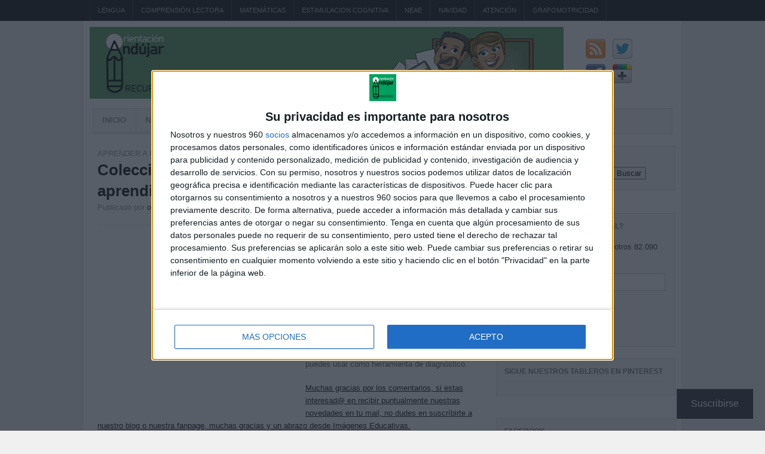

--- FILE ---
content_type: text/html; charset=UTF-8
request_url: https://www.orientacionandujar.es/2018/01/31/coleccion-fichas-identificar-los-estilos-aprendizaje/
body_size: 24967
content:
<!DOCTYPE html>
<html lang="es">

<head>
<meta charset="UTF-8" />
<meta name="viewport" content="width=device-width" />




<link rel="profile" href="https://gmpg.org/xfn/11" />
<link rel="pingback" href="https://www.orientacionandujar.es/xmlrpc.php" />
<link rel="shortcut icon" href="/favicon.ico" />
<link rel="icon" href="/favicon.ico" type="image/x-icon">
<link rel="apple-touch-icon" sizes="57x57" href="/wp-content/uploads/images/favicon/apple-icon-57x57.png">
<link rel="apple-touch-icon" sizes="60x60" href="/wp-content/uploads/images/favicon/apple-icon-60x60.png">
<link rel="apple-touch-icon" sizes="72x72" href="/wp-content/uploads/images/favicon/apple-icon-72x72.png">
<link rel="apple-touch-icon" sizes="76x76" href="/wp-content/uploads/images/favicon/apple-icon-76x76.png">
<link rel="apple-touch-icon" sizes="114x114" href="/wp-content/uploads/images/favicon/apple-icon-114x114.png">
<link rel="apple-touch-icon" sizes="120x120" href="/wp-content/uploads/images/favicon/apple-icon-120x120.png">
<link rel="apple-touch-icon" sizes="144x144" href="/wp-content/uploads/images/favicon/apple-icon-144x144.png">
<link rel="apple-touch-icon" sizes="152x152" href="/wp-content/uploads/images/favicon/apple-icon-152x152.png">
<link rel="apple-touch-icon" sizes="180x180" href="/wp-content/uploads/images/favicon/apple-icon-180x180.png">
<link rel="icon" type="image/png" sizes="192x192"  href="/wp-content/uploads/images/favicon/android-icon-192x192.png">
<link rel="icon" type="image/png" sizes="32x32" href="/wp-content/uploads/images/favicon/favicon-32x32.png">
<link rel="icon" type="image/png" sizes="96x96" href="/wp-content/uploads/images/favicon/favicon-96x96.png">
<link rel="icon" type="image/png" sizes="16x16" href="/wp-content/uploads/images/favicon/favicon-16x16.png">
<link rel="manifest" href="/wp-content/uploads/images/favicon/manifest.json">
<meta name="msapplication-TileColor" content="#ffffff">
<meta name="msapplication-TileImage" content="/wp-content/uploads/images/favicon/ms-icon-144x144.png">
<meta name="theme-color" content="#ffffff">

<meta name='robots' content='index, follow, max-image-preview:large, max-snippet:-1, max-video-preview:-1' />

	<!-- This site is optimized with the Yoast SEO plugin v26.8 - https://yoast.com/product/yoast-seo-wordpress/ -->
	<title>Colección de fichas para identificar los estilos de aprendizaje -Orientacion Andujar</title>
	<link rel="canonical" href="https://www.orientacionandujar.es/2018/01/31/coleccion-fichas-identificar-los-estilos-aprendizaje/" />
	<meta property="og:locale" content="es_ES" />
	<meta property="og:type" content="article" />
	<meta property="og:title" content="Colección de fichas para identificar los estilos de aprendizaje -Orientacion Andujar" />
	<meta property="og:description" content="Quieres identificar los estilos de aprendizaje en tu grupo? Seguro que los términosvisual, auditivo, y kinestésico te suenan muy familiares, tan seguro como que las Fichas para preescolar de hoy despertarán tu curiosidad. Ya sabes que [&hellip;]" />
	<meta property="og:url" content="https://www.orientacionandujar.es/2018/01/31/coleccion-fichas-identificar-los-estilos-aprendizaje/" />
	<meta property="og:site_name" content="Orientación Andújar - Recursos Educativos" />
	<meta property="article:publisher" content="https://www.facebook.com/orientacionandujar?fref=ts" />
	<meta property="article:published_time" content="2018-01-31T10:21:30+00:00" />
	<meta property="og:image" content="https://www.orientacionandujar.es/wp-content/uploads/2018/01/fichas-estilos-de-aprendizaje-1.jpg" />
	<meta property="og:image:width" content="1040" />
	<meta property="og:image:height" content="720" />
	<meta property="og:image:type" content="image/jpeg" />
	<meta name="author" content="orientacionandujar" />
	<meta name="twitter:label1" content="Escrito por" />
	<meta name="twitter:data1" content="orientacionandujar" />
	<meta name="twitter:label2" content="Tiempo de lectura" />
	<meta name="twitter:data2" content="4 minutos" />
	<script type="application/ld+json" class="yoast-schema-graph">{"@context":"https://schema.org","@graph":[{"@type":"Article","@id":"https://www.orientacionandujar.es/2018/01/31/coleccion-fichas-identificar-los-estilos-aprendizaje/#article","isPartOf":{"@id":"https://www.orientacionandujar.es/2018/01/31/coleccion-fichas-identificar-los-estilos-aprendizaje/"},"author":{"name":"orientacionandujar","@id":"https://www.orientacionandujar.es/#/schema/person/4f11e471f6b3c3c495bbf3be58b44207"},"headline":"Colección de fichas para identificar los estilos de aprendizaje","datePublished":"2018-01-31T10:21:30+00:00","mainEntityOfPage":{"@id":"https://www.orientacionandujar.es/2018/01/31/coleccion-fichas-identificar-los-estilos-aprendizaje/"},"wordCount":849,"commentCount":2,"publisher":{"@id":"https://www.orientacionandujar.es/#organization"},"image":{"@id":"https://www.orientacionandujar.es/2018/01/31/coleccion-fichas-identificar-los-estilos-aprendizaje/#primaryimage"},"thumbnailUrl":"https://www.orientacionandujar.es/wp-content/uploads/2018/01/fichas-estilos-de-aprendizaje-1.jpg","keywords":["aprendizaje","aprendizaje activo","Aprendizaje Adaptativo","Auditivo","Bases teóricas de los estilos de aprendizaje","Claves para mejorar la inteligencia emocional","Conectivismo","Cuestionario VARK","democracia educativa","desafios","desafíos educativos","Descubrir estilos de aprendizaje","Educación","educación infantil","educación primaria","Educación Secundaria","educación superior","elearning","Entornos Personalizados de Aprendizaje","escuela","ESTILOS","Estilos Básicos","ESTILOS DE APRENDIZAJE","Estrategias de memorización","Guías didáctica sobre las inteligencias múltiples","Guías Didácticas","Guías didácticas de las inteligencias múltiples de Gardner","Innovacion","Innovacion educativa","Inteligencia CORPORAL","Inteligencia EMOCIONAL","Inteligencia ESPACIAL","Inteligencia Intrapersonal","Inteligencia LINGÜÍSTICA","Inteligencia MATEMÁTICA","Inteligencia MUSICAL","Inteligencia NATURALISTA","Inventario VARK","la Inteligencia Emocional","las Inteligencias Múltiples en el Aula","lógico","Memorización y aprendizaje","Modelo VARK","Social","Taxonomía de Bloom","Técnicas de memorización","test de VARK","universidad","vark","verbal","visual"],"articleSection":["APRENDER A PENSAR","Inteligencias Múltiples","Nuevas Metodologías"],"inLanguage":"es","potentialAction":[{"@type":"CommentAction","name":"Comment","target":["https://www.orientacionandujar.es/2018/01/31/coleccion-fichas-identificar-los-estilos-aprendizaje/#respond"]}]},{"@type":"WebPage","@id":"https://www.orientacionandujar.es/2018/01/31/coleccion-fichas-identificar-los-estilos-aprendizaje/","url":"https://www.orientacionandujar.es/2018/01/31/coleccion-fichas-identificar-los-estilos-aprendizaje/","name":"Colección de fichas para identificar los estilos de aprendizaje -Orientacion Andujar","isPartOf":{"@id":"https://www.orientacionandujar.es/#website"},"primaryImageOfPage":{"@id":"https://www.orientacionandujar.es/2018/01/31/coleccion-fichas-identificar-los-estilos-aprendizaje/#primaryimage"},"image":{"@id":"https://www.orientacionandujar.es/2018/01/31/coleccion-fichas-identificar-los-estilos-aprendizaje/#primaryimage"},"thumbnailUrl":"https://www.orientacionandujar.es/wp-content/uploads/2018/01/fichas-estilos-de-aprendizaje-1.jpg","datePublished":"2018-01-31T10:21:30+00:00","breadcrumb":{"@id":"https://www.orientacionandujar.es/2018/01/31/coleccion-fichas-identificar-los-estilos-aprendizaje/#breadcrumb"},"inLanguage":"es","potentialAction":[{"@type":"ReadAction","target":["https://www.orientacionandujar.es/2018/01/31/coleccion-fichas-identificar-los-estilos-aprendizaje/"]}]},{"@type":"ImageObject","inLanguage":"es","@id":"https://www.orientacionandujar.es/2018/01/31/coleccion-fichas-identificar-los-estilos-aprendizaje/#primaryimage","url":"https://www.orientacionandujar.es/wp-content/uploads/2018/01/fichas-estilos-de-aprendizaje-1.jpg","contentUrl":"https://www.orientacionandujar.es/wp-content/uploads/2018/01/fichas-estilos-de-aprendizaje-1.jpg","width":1040,"height":720},{"@type":"BreadcrumbList","@id":"https://www.orientacionandujar.es/2018/01/31/coleccion-fichas-identificar-los-estilos-aprendizaje/#breadcrumb","itemListElement":[{"@type":"ListItem","position":1,"name":"Portada","item":"https://www.orientacionandujar.es/"},{"@type":"ListItem","position":2,"name":"Colección de fichas para identificar los estilos de aprendizaje"}]},{"@type":"WebSite","@id":"https://www.orientacionandujar.es/#website","url":"https://www.orientacionandujar.es/","name":"Orientación Andújar - Recursos Educativos","description":"El portal de la educación","publisher":{"@id":"https://www.orientacionandujar.es/#organization"},"potentialAction":[{"@type":"SearchAction","target":{"@type":"EntryPoint","urlTemplate":"https://www.orientacionandujar.es/?s={search_term_string}"},"query-input":{"@type":"PropertyValueSpecification","valueRequired":true,"valueName":"search_term_string"}}],"inLanguage":"es"},{"@type":"Organization","@id":"https://www.orientacionandujar.es/#organization","name":"Orientación Andújar - Recursos Educativos","url":"https://www.orientacionandujar.es/","logo":{"@type":"ImageObject","inLanguage":"es","@id":"https://www.orientacionandujar.es/#/schema/logo/image/","url":"https://www.orientacionandujar.es/wp-content/uploads/2021/04/Logo-OA-fondoverde-450x450-1.png","contentUrl":"https://www.orientacionandujar.es/wp-content/uploads/2021/04/Logo-OA-fondoverde-450x450-1.png","width":450,"height":450,"caption":"Orientación Andújar - Recursos Educativos"},"image":{"@id":"https://www.orientacionandujar.es/#/schema/logo/image/"},"sameAs":["https://www.facebook.com/orientacionandujar?fref=ts","https://x.com/orientandujar","https://www.instagram.com/orientacionandujar/"]},{"@type":"Person","@id":"https://www.orientacionandujar.es/#/schema/person/4f11e471f6b3c3c495bbf3be58b44207","name":"orientacionandujar","image":{"@type":"ImageObject","inLanguage":"es","@id":"https://www.orientacionandujar.es/#/schema/person/image/","url":"https://secure.gravatar.com/avatar/3254b90b808dbf0650df1619ef789385ea8418185b4426ba680ae7eb799ec286?s=96&d=identicon&r=g","contentUrl":"https://secure.gravatar.com/avatar/3254b90b808dbf0650df1619ef789385ea8418185b4426ba680ae7eb799ec286?s=96&d=identicon&r=g","caption":"orientacionandujar"},"description":"Orientación Andújar no es solo un blog, es la apuesta personal de dos profesores Ginés y Maribel, que además de ser pareja, son los encargados de los contenidos que encontramos dentro del blog y en el cual, vuelcan la mayor parte del tiempo, que sus tareas como docentes, y voluntarios en sus meses de verano les permite.","sameAs":["http://www.orientacionandujar.es","https://x.com/orientandujar"],"url":"https://www.orientacionandujar.es/author/orientacionandujar/"}]}</script>
	<!-- / Yoast SEO plugin. -->


<link rel='dns-prefetch' href='//www.googletagmanager.com' />
<link rel='dns-prefetch' href='//stats.wp.com' />
<link rel="alternate" type="application/rss+xml" title="Orientación Andújar - Recursos Educativos &raquo; Feed" href="https://www.orientacionandujar.es/feed/" />
<link rel="alternate" type="application/rss+xml" title="Orientación Andújar - Recursos Educativos &raquo; Feed de los comentarios" href="https://www.orientacionandujar.es/comments/feed/" />
<link rel="alternate" type="application/rss+xml" title="Orientación Andújar - Recursos Educativos &raquo; Comentario Colección de fichas para identificar los estilos de aprendizaje del feed" href="https://www.orientacionandujar.es/2018/01/31/coleccion-fichas-identificar-los-estilos-aprendizaje/feed/" />
<link rel="alternate" title="oEmbed (JSON)" type="application/json+oembed" href="https://www.orientacionandujar.es/wp-json/oembed/1.0/embed?url=https%3A%2F%2Fwww.orientacionandujar.es%2F2018%2F01%2F31%2Fcoleccion-fichas-identificar-los-estilos-aprendizaje%2F" />
<link rel="alternate" title="oEmbed (XML)" type="text/xml+oembed" href="https://www.orientacionandujar.es/wp-json/oembed/1.0/embed?url=https%3A%2F%2Fwww.orientacionandujar.es%2F2018%2F01%2F31%2Fcoleccion-fichas-identificar-los-estilos-aprendizaje%2F&#038;format=xml" />
<style id='wp-img-auto-sizes-contain-inline-css' type='text/css'>
img:is([sizes=auto i],[sizes^="auto," i]){contain-intrinsic-size:3000px 1500px}
/*# sourceURL=wp-img-auto-sizes-contain-inline-css */
</style>
<link rel='stylesheet' id='jetpack_related-posts-css' href='https://www.orientacionandujar.es/wp-content/plugins/jetpack/modules/related-posts/related-posts.css?ver=20240116' type='text/css' media='all' />
<style id='wp-emoji-styles-inline-css' type='text/css'>

	img.wp-smiley, img.emoji {
		display: inline !important;
		border: none !important;
		box-shadow: none !important;
		height: 1em !important;
		width: 1em !important;
		margin: 0 0.07em !important;
		vertical-align: -0.1em !important;
		background: none !important;
		padding: 0 !important;
	}
/*# sourceURL=wp-emoji-styles-inline-css */
</style>
<style id='wp-block-library-inline-css' type='text/css'>
:root{--wp-block-synced-color:#7a00df;--wp-block-synced-color--rgb:122,0,223;--wp-bound-block-color:var(--wp-block-synced-color);--wp-editor-canvas-background:#ddd;--wp-admin-theme-color:#007cba;--wp-admin-theme-color--rgb:0,124,186;--wp-admin-theme-color-darker-10:#006ba1;--wp-admin-theme-color-darker-10--rgb:0,107,160.5;--wp-admin-theme-color-darker-20:#005a87;--wp-admin-theme-color-darker-20--rgb:0,90,135;--wp-admin-border-width-focus:2px}@media (min-resolution:192dpi){:root{--wp-admin-border-width-focus:1.5px}}.wp-element-button{cursor:pointer}:root .has-very-light-gray-background-color{background-color:#eee}:root .has-very-dark-gray-background-color{background-color:#313131}:root .has-very-light-gray-color{color:#eee}:root .has-very-dark-gray-color{color:#313131}:root .has-vivid-green-cyan-to-vivid-cyan-blue-gradient-background{background:linear-gradient(135deg,#00d084,#0693e3)}:root .has-purple-crush-gradient-background{background:linear-gradient(135deg,#34e2e4,#4721fb 50%,#ab1dfe)}:root .has-hazy-dawn-gradient-background{background:linear-gradient(135deg,#faaca8,#dad0ec)}:root .has-subdued-olive-gradient-background{background:linear-gradient(135deg,#fafae1,#67a671)}:root .has-atomic-cream-gradient-background{background:linear-gradient(135deg,#fdd79a,#004a59)}:root .has-nightshade-gradient-background{background:linear-gradient(135deg,#330968,#31cdcf)}:root .has-midnight-gradient-background{background:linear-gradient(135deg,#020381,#2874fc)}:root{--wp--preset--font-size--normal:16px;--wp--preset--font-size--huge:42px}.has-regular-font-size{font-size:1em}.has-larger-font-size{font-size:2.625em}.has-normal-font-size{font-size:var(--wp--preset--font-size--normal)}.has-huge-font-size{font-size:var(--wp--preset--font-size--huge)}.has-text-align-center{text-align:center}.has-text-align-left{text-align:left}.has-text-align-right{text-align:right}.has-fit-text{white-space:nowrap!important}#end-resizable-editor-section{display:none}.aligncenter{clear:both}.items-justified-left{justify-content:flex-start}.items-justified-center{justify-content:center}.items-justified-right{justify-content:flex-end}.items-justified-space-between{justify-content:space-between}.screen-reader-text{border:0;clip-path:inset(50%);height:1px;margin:-1px;overflow:hidden;padding:0;position:absolute;width:1px;word-wrap:normal!important}.screen-reader-text:focus{background-color:#ddd;clip-path:none;color:#444;display:block;font-size:1em;height:auto;left:5px;line-height:normal;padding:15px 23px 14px;text-decoration:none;top:5px;width:auto;z-index:100000}html :where(.has-border-color){border-style:solid}html :where([style*=border-top-color]){border-top-style:solid}html :where([style*=border-right-color]){border-right-style:solid}html :where([style*=border-bottom-color]){border-bottom-style:solid}html :where([style*=border-left-color]){border-left-style:solid}html :where([style*=border-width]){border-style:solid}html :where([style*=border-top-width]){border-top-style:solid}html :where([style*=border-right-width]){border-right-style:solid}html :where([style*=border-bottom-width]){border-bottom-style:solid}html :where([style*=border-left-width]){border-left-style:solid}html :where(img[class*=wp-image-]){height:auto;max-width:100%}:where(figure){margin:0 0 1em}html :where(.is-position-sticky){--wp-admin--admin-bar--position-offset:var(--wp-admin--admin-bar--height,0px)}@media screen and (max-width:600px){html :where(.is-position-sticky){--wp-admin--admin-bar--position-offset:0px}}
/*wp_block_styles_on_demand_placeholder:697eb5236d3d6*/
/*# sourceURL=wp-block-library-inline-css */
</style>
<style id='classic-theme-styles-inline-css' type='text/css'>
/*! This file is auto-generated */
.wp-block-button__link{color:#fff;background-color:#32373c;border-radius:9999px;box-shadow:none;text-decoration:none;padding:calc(.667em + 2px) calc(1.333em + 2px);font-size:1.125em}.wp-block-file__button{background:#32373c;color:#fff;text-decoration:none}
/*# sourceURL=/wp-includes/css/classic-themes.min.css */
</style>
<link rel='stylesheet' id='subscribe-floating-button-css-css' href='https://www.orientacionandujar.es/wp-content/plugins/jetpack/modules/subscriptions/subscribe-floating-button/subscribe-floating-button.css?ver=15.4' type='text/css' media='all' />
<link rel='stylesheet' id='jetpack-subscriptions-css' href='https://www.orientacionandujar.es/wp-content/plugins/jetpack/_inc/build/subscriptions/subscriptions.min.css?ver=15.4' type='text/css' media='all' />
<link rel='stylesheet' id='ar2-css' href='https://www.orientacionandujar.es/wp-content/themes/ar2-d57c18d/style.css?ver=2011-12-05' type='text/css' media='screen' />
<link rel='stylesheet' id='ar2-user-css' href='https://www.orientacionandujar.es/wp-content/themes/ar2-d57c18d/user.css?ver=2011-12-05' type='text/css' media='screen' />
<link rel='stylesheet' id='sharedaddy-css' href='https://www.orientacionandujar.es/wp-content/plugins/jetpack/modules/sharedaddy/sharing.css?ver=15.4' type='text/css' media='all' />
<link rel='stylesheet' id='social-logos-css' href='https://www.orientacionandujar.es/wp-content/plugins/jetpack/_inc/social-logos/social-logos.min.css?ver=15.4' type='text/css' media='all' />
<script type="text/javascript" id="jetpack_related-posts-js-extra">
/* <![CDATA[ */
var related_posts_js_options = {"post_heading":"h4"};
//# sourceURL=jetpack_related-posts-js-extra
/* ]]> */
</script>
<script type="text/javascript" src="https://www.orientacionandujar.es/wp-content/plugins/jetpack/_inc/build/related-posts/related-posts.min.js?ver=20240116" id="jetpack_related-posts-js"></script>
<script type="text/javascript" src="https://www.orientacionandujar.es/wp-content/themes/ar2-d57c18d/js/modernizr.custom.min.js?ver=2012-07-08" id="modernizr-js"></script>
<script type="text/javascript" src="https://www.orientacionandujar.es/wp-includes/js/jquery/jquery.min.js?ver=3.7.1" id="jquery-core-js"></script>
<script type="text/javascript" src="https://www.orientacionandujar.es/wp-includes/js/jquery/jquery-migrate.min.js?ver=3.4.1" id="jquery-migrate-js"></script>
<script type="text/javascript" src="https://www.orientacionandujar.es/wp-content/themes/ar2-d57c18d/js/tinynav.min.js?ver=2012-08-02" id="tinynav-js"></script>

<!-- Fragmento de código de la etiqueta de Google (gtag.js) añadida por Site Kit -->
<!-- Fragmento de código de Google Analytics añadido por Site Kit -->
<script type="text/javascript" src="https://www.googletagmanager.com/gtag/js?id=G-KPW6NLFX9T" id="google_gtagjs-js" async></script>
<script type="text/javascript" id="google_gtagjs-js-after">
/* <![CDATA[ */
window.dataLayer = window.dataLayer || [];function gtag(){dataLayer.push(arguments);}
gtag("set","linker",{"domains":["www.orientacionandujar.es"]});
gtag("js", new Date());
gtag("set", "developer_id.dZTNiMT", true);
gtag("config", "G-KPW6NLFX9T", {"googlesitekit_post_date":"20180131"});
//# sourceURL=google_gtagjs-js-after
/* ]]> */
</script>
<link rel="https://api.w.org/" href="https://www.orientacionandujar.es/wp-json/" /><link rel="alternate" title="JSON" type="application/json" href="https://www.orientacionandujar.es/wp-json/wp/v2/posts/70081" /><link rel="EditURI" type="application/rsd+xml" title="RSD" href="https://www.orientacionandujar.es/xmlrpc.php?rsd" />
<link rel='shortlink' href='https://wp.me/p2PNAH-iel' />
<meta name="cdp-version" content="1.5.0" /><meta name="generator" content="Site Kit by Google 1.171.0" />	<style>img#wpstats{display:none}</style>
				<!-- Generated by AR2 Theme -->
		<style type="text/css">
			
		</style>
		
<!-- Metaetiquetas de Google AdSense añadidas por Site Kit -->
<meta name="google-adsense-platform-account" content="ca-host-pub-2644536267352236">
<meta name="google-adsense-platform-domain" content="sitekit.withgoogle.com">
<!-- Acabar con las metaetiquetas de Google AdSense añadidas por Site Kit -->
	<style type="text/css">
	#branding {
				height: 120px;
		background: url( https://www.orientacionandujar.es/wp-content/uploads/2012/10/CABECERA.jpg ) no-repeat;
			}
		.logo {	
		text-indent: -9000px;
	}
		</style>
		<style type="text/css">
		body { 
			background: #F0F0F0; 
		}
		#wrapper {
			box-shadow: none;
		}
	</style>
			<style type="text/css" id="wp-custom-css">
			/*
Welcome to Custom CSS!

CSS (Cascading Style Sheets) is a kind of code that tells the browser how
to render a web page. You may delete these comments and get started with
your customizations.

By default, your stylesheet will be loaded after the theme stylesheets,
which means that your rules can take precedence and override the theme CSS
rules. Just write here what you want to change, you don't need to copy all
your theme's stylesheet content.
*/
.ytcshort .ytc-r-odd {
background: #EEE;
padding: 10px 10px 0;
margin-bottom: 10px;
border-bottom: 1px dotted #C2C2C2;
}

.ytchagallery.ytccf .ytctitle a {
word-wrap: break-word;
text-decoration: none;
font-weight: normal;
}

.publicidad-top-todas {
text-align: center;
}

.publicidad-top-todas .execphpwidget {
display: inline-block;
}

.publicidad_start_post {
width: 338px;
margin: 10px 10px 10px 0;
float: left;
}

.publicidad_start_page {
width: 338px;
margin: 10px 10px 10px 0;
float: left;
}

.publicidad_start_post_centrada {
width: 338px;
margin: 10px auto;
}

.widget_execphp {
padding: 0;
border: 0;
background: #fff;
}

#primary {
padding: 10px 0 0;
}

.twocol-l .main-aside, .twocol-r .main-aside {
}

.certificado {
text-align: center;
width: 270px;
}

/*APPS*/
.clear {
clear: both;
}

.app_title {
text-align: center;
font-size: 18px;
font-weight: bold;
border-bottom: 1px solid #ccc;
padding-bottom: 10px;
}

.app_icono {
float: left;
width: 180px;
padding: 20px;
}

.app_right {
float: left;
width: 360px;
border-left: 1px solid #ccc;
padding-left: 20px;
}

.app_intro {
padding-top: 20px;
}

.app_descarga {
margin-top: 20px;
}

.app_descarga img {
margin: 20px auto;
}

.app_container {
width: 605px;
background-color: #eee;
border: 1px solid #ccc;
-webkit-border-radius: 5px;
-moz-border-radius: 5px;
border-radius: 5px;
padding: 15px;
margin-bottom: 20px;
}

.widget_wpcom_social_media_icons_widget .genericon {
font-size: 38px;
}
/*             CARLOS             */

.msn_preroll{
font-size: 20px;
margin: 10px 0;
text-align: center;
}

#pbnet_div_ads_by{
display: none !important;
color: black;
}

p.attachment{
width: 300px;
margin: 0 auto 20px;
}
p.attachment a{
padding: 10px 16px;
font-size: 18px;
line-height: 1.33;
border-radius: 6px;
text-decoration: none !important;
display: inline-block;
margin-bottom: 0;
font-weight: 400;
text-align: center;
vertical-align: middle;
cursor: pointer;
background-image: none;
border: 1px solid #438e59;
color: #438e59;
background-color: #ffffff;
}

p.attachment a:hover{
background-color: #438e59;
color: #fff;
}

.firma{

border-top: 1px solid #EEE;
}
.firma_l{
width: 50%;
float: left;
}
.firma_r{
width: 50%;
float: left;
}

.firma a{
width: 200px;
display: block;
margin: 5px auto;
}

.firma a:hover{
opacity: 0.8;
}

.firma a.ffacebook{
background: url(/wp-content/uploads/firma/facebook.png) transparent no-repeat;
height: 69px;
}

.firma a.ftwitter{
background: url(/wp-content/uploads/firma/twitter.png) transparent no-repeat;
height: 69px;
}

.firma a.fgoogle{
background: url(/wp-content/uploads/firma/google.png) transparent no-repeat;
height: 69px;
}

.firma a.fatws{
background: url(/wp-content/uploads/firma/atws.png) transparent no-repeat;
height: 69px;
}

.firma a.fyoutube{
background: url(/wp-content/uploads/firma/youtube.png) transparent no-repeat;
height: 69px;
}

.firma a.fteduca{
background: url(/wp-content/uploads/firma/t-educa.png) transparent no-repeat;
height: 69px;
}

.logo-oa{
float: left;
}

.image-top-oa{
float: left;
width: 534px;
height: 120px;
}

.social-top-oa{
float: left;
width: 100px;
margin: 20px 0 0 30px;
height: 100px;
}

.social-top-oa .social-nav a.rss{
background: url( https://www.orientacionandujar.es/wp-content/uploads/2018/02/rss.png ) #fff no-repeat;
border-radius: 0px;
}

.social-top-oa .social-nav a.facebook{
background: url( https://www.orientacionandujar.es/wp-content/uploads/2018/02/facebook.png ) #fff no-repeat;
border-radius: 0px;
}

.social-top-oa .social-nav a.twitter{
background: url( https://www.orientacionandujar.es/wp-content/uploads/2018/02/twitter.png ) #fff no-repeat;
border-radius: 0px;
}

.social-top-oa .social-nav a.gplus{
background: url( https://www.orientacionandujar.es/wp-content/uploads/2018/02/googleplus.png ) #fff no-repeat;
border-radius: 0px;
}

.social-top-oa .social-nav a:hover{
opacity: 0.6;
}

#socialmedia-container a:hover{
opacity: 0.6;
}

#publicidad-barra-lateral{
text-align: center;
}

.publicidad_top_categorias{
width: 336px;
margin: 0 auto;
}

.publicidad_home{
width: 468px;
margin: 0 auto;
}

#block-2{ /*Publicidad lateral 300x250*/
padding: 0 !important;
border:none;
}

#block-3{ /*Publicidad lateral 300x250*/
padding: 0 !important;
border:none;
}

.pub_404_1{
width: 468px;
margin: 0 auto;
}
.pub_404_2{
width: 336px;
margin: 0 auto;
}

.footer-meta{
float: left;
width: 400px;
}

.patrocinadores{
float: right;
}

.patrocinador{
margin: 0 20px;
float: right;
}
.patrocinador p{
font-size: 10px;
color: #999;
margin-bottom: 2px;
}
.clear{
clear: both;
}

p#breadcrumbs{
padding: 8px;
margin: 10px 5px 0;
background: #F5F5F5;
border: 1px solid #DEDEDE;

}

#breadcrumbs span a{
color: #86C140;
}


#breadcrumbs span a:hover{
color: #999;
}
a.boton_entrada{
padding: 8px 14px;
display: inline-block;
border: none;
cursor: pointer;
-webkit-border-radius: 3px;
border-radius: 3px;
margin-top: 5px;
  font-size: 20px;
  width: 95%;
  text-align: center;
text-decoration:none !important;
border: 1px solid #339900;
color: #339900;
background-color: #ffffff;
}

a.boton_entrada:hover{
background-color: #339900;
color: #fff;
}

img.section-thumb,
img.responsive-thumb {
  display: block;
  width: 100%;
  max-width: 100%;
  height: auto;
  object-fit: cover; /* útil si el contenedor fuerza altura */
}

/* Por si el contenedor tiene un ancho fijo en móvil */
@media (max-width: 768px) {
  .entry-media,
  .post-thumbnail,
  .post-list .thumb,
  .archive .entry-media {
    width: 100% !important;
    max-width: 100% !important;
  }
}

/* Gutenberg Gallery: forzar grid en frontend */
.wp-block-gallery,
.blocks-gallery-grid {
  display: grid !important;
  grid-template-columns: repeat(auto-fill, minmax(180px, 1fr));
  gap: 12px;
  margin: 0;
}

.wp-block-gallery .wp-block-image,
.blocks-gallery-grid .blocks-gallery-item {
  margin: 0 !important;
}

.wp-block-gallery img,
.blocks-gallery-grid img {
  width: 100%;
  height: auto;
  display: block;
}
		</style>
		
<script type="speculationrules">
{"prefetch":[{"source":"document","where":{"and":[{"href_matches":"/*"},{"not":{"href_matches":["/wp-*.php","/wp-admin/*","/wp-content/uploads/*","/wp-content/*","/wp-content/plugins/*","/wp-content/themes/ar2-d57c18d/*","/*\\?(.+)"]}},{"not":{"selector_matches":"a[rel~=\"nofollow\"]"}},{"not":{"selector_matches":".no-prefetch, .no-prefetch a"}}]},"eagerness":"conservative"}]}
</script>
		
					<div class="jetpack-subscribe-floating-button">
						<div style="margin-right:20px;margin-left:20px;margin-top:20px;margin-bottom:20px;" class="wp-block-jetpack-subscriptions__supports-newline is-style-button wp-block-jetpack-subscriptions">
		<div class="wp-block-jetpack-subscriptions__container is-not-subscriber">
							<form
					action="https://wordpress.com/email-subscriptions"
					method="post"
					accept-charset="utf-8"
					data-blog="41898031"
					data-post_access_level="everybody"
					data-subscriber_email=""
					id="subscribe-blog"
				>
					<div class="wp-block-jetpack-subscriptions__form-elements">
												<p id="subscribe-submit"
													>
							<input type="hidden" name="action" value="subscribe"/>
							<input type="hidden" name="blog_id" value="41898031"/>
							<input type="hidden" name="source" value="https://www.orientacionandujar.es/2018/01/31/coleccion-fichas-identificar-los-estilos-aprendizaje/"/>
							<input type="hidden" name="sub-type" value="subscribe-block"/>
							<input type="hidden" name="app_source" value="subscribe-floating-button"/>
							<input type="hidden" name="redirect_fragment" value="subscribe-blog"/>
							<input type="hidden" name="lang" value="es_ES"/>
							<input type="hidden" id="_wpnonce" name="_wpnonce" value="3fe40688c0" /><input type="hidden" name="_wp_http_referer" value="/2018/01/31/coleccion-fichas-identificar-los-estilos-aprendizaje/" /><input type="hidden" name="post_id" value="70081"/>							<button type="submit"
																	class="wp-block-button__link no-border-radius"
																									style="font-size: 16px;padding: 15px 23px 15px 23px;border-radius: 0px;border-width: 1px;"
																name="jetpack_subscriptions_widget"
							>
								Suscribirse							</button>
						</p>
					</div>
				</form>
								</div>
	</div>
					</div>
			<script type="text/javascript" src="https://www.orientacionandujar.es/wp-includes/js/comment-reply.min.js?ver=6.9" id="comment-reply-js" async="async" data-wp-strategy="async" fetchpriority="low"></script>
<script type="text/javascript" id="jetpack-stats-js-before">
/* <![CDATA[ */
_stq = window._stq || [];
_stq.push([ "view", {"v":"ext","blog":"41898031","post":"70081","tz":"1","srv":"www.orientacionandujar.es","j":"1:15.4"} ]);
_stq.push([ "clickTrackerInit", "41898031", "70081" ]);
//# sourceURL=jetpack-stats-js-before
/* ]]> */
</script>
<script type="text/javascript" src="https://stats.wp.com/e-202605.js" id="jetpack-stats-js" defer="defer" data-wp-strategy="defer"></script>
<script type="text/javascript" src="http://s7.addthis.com/js/250/addthis_widget.js?ver=6.9" id="addthis_js-js"></script>
<script type="text/javascript" id="jetpack-blocks-assets-base-url-js-before">
/* <![CDATA[ */
var Jetpack_Block_Assets_Base_Url="https://www.orientacionandujar.es/wp-content/plugins/jetpack/_inc/blocks/";
//# sourceURL=jetpack-blocks-assets-base-url-js-before
/* ]]> */
</script>
<script type="text/javascript" src="https://www.orientacionandujar.es/wp-includes/js/dist/dom-ready.min.js?ver=f77871ff7694fffea381" id="wp-dom-ready-js"></script>
<script type="text/javascript" src="https://www.orientacionandujar.es/wp-includes/js/dist/vendor/wp-polyfill.min.js?ver=3.15.0" id="wp-polyfill-js"></script>
<script type="text/javascript" src="https://www.orientacionandujar.es/wp-content/plugins/jetpack/_inc/blocks/subscriptions/view.js?minify=false&amp;ver=15.4" id="jetpack-block-subscriptions-js" defer="defer" data-wp-strategy="defer"></script>
<script id="wp-emoji-settings" type="application/json">
{"baseUrl":"https://s.w.org/images/core/emoji/17.0.2/72x72/","ext":".png","svgUrl":"https://s.w.org/images/core/emoji/17.0.2/svg/","svgExt":".svg","source":{"concatemoji":"https://www.orientacionandujar.es/wp-includes/js/wp-emoji-release.min.js?ver=6.9"}}
</script>
<script type="module">
/* <![CDATA[ */
/*! This file is auto-generated */
const a=JSON.parse(document.getElementById("wp-emoji-settings").textContent),o=(window._wpemojiSettings=a,"wpEmojiSettingsSupports"),s=["flag","emoji"];function i(e){try{var t={supportTests:e,timestamp:(new Date).valueOf()};sessionStorage.setItem(o,JSON.stringify(t))}catch(e){}}function c(e,t,n){e.clearRect(0,0,e.canvas.width,e.canvas.height),e.fillText(t,0,0);t=new Uint32Array(e.getImageData(0,0,e.canvas.width,e.canvas.height).data);e.clearRect(0,0,e.canvas.width,e.canvas.height),e.fillText(n,0,0);const a=new Uint32Array(e.getImageData(0,0,e.canvas.width,e.canvas.height).data);return t.every((e,t)=>e===a[t])}function p(e,t){e.clearRect(0,0,e.canvas.width,e.canvas.height),e.fillText(t,0,0);var n=e.getImageData(16,16,1,1);for(let e=0;e<n.data.length;e++)if(0!==n.data[e])return!1;return!0}function u(e,t,n,a){switch(t){case"flag":return n(e,"\ud83c\udff3\ufe0f\u200d\u26a7\ufe0f","\ud83c\udff3\ufe0f\u200b\u26a7\ufe0f")?!1:!n(e,"\ud83c\udde8\ud83c\uddf6","\ud83c\udde8\u200b\ud83c\uddf6")&&!n(e,"\ud83c\udff4\udb40\udc67\udb40\udc62\udb40\udc65\udb40\udc6e\udb40\udc67\udb40\udc7f","\ud83c\udff4\u200b\udb40\udc67\u200b\udb40\udc62\u200b\udb40\udc65\u200b\udb40\udc6e\u200b\udb40\udc67\u200b\udb40\udc7f");case"emoji":return!a(e,"\ud83e\u1fac8")}return!1}function f(e,t,n,a){let r;const o=(r="undefined"!=typeof WorkerGlobalScope&&self instanceof WorkerGlobalScope?new OffscreenCanvas(300,150):document.createElement("canvas")).getContext("2d",{willReadFrequently:!0}),s=(o.textBaseline="top",o.font="600 32px Arial",{});return e.forEach(e=>{s[e]=t(o,e,n,a)}),s}function r(e){var t=document.createElement("script");t.src=e,t.defer=!0,document.head.appendChild(t)}a.supports={everything:!0,everythingExceptFlag:!0},new Promise(t=>{let n=function(){try{var e=JSON.parse(sessionStorage.getItem(o));if("object"==typeof e&&"number"==typeof e.timestamp&&(new Date).valueOf()<e.timestamp+604800&&"object"==typeof e.supportTests)return e.supportTests}catch(e){}return null}();if(!n){if("undefined"!=typeof Worker&&"undefined"!=typeof OffscreenCanvas&&"undefined"!=typeof URL&&URL.createObjectURL&&"undefined"!=typeof Blob)try{var e="postMessage("+f.toString()+"("+[JSON.stringify(s),u.toString(),c.toString(),p.toString()].join(",")+"));",a=new Blob([e],{type:"text/javascript"});const r=new Worker(URL.createObjectURL(a),{name:"wpTestEmojiSupports"});return void(r.onmessage=e=>{i(n=e.data),r.terminate(),t(n)})}catch(e){}i(n=f(s,u,c,p))}t(n)}).then(e=>{for(const n in e)a.supports[n]=e[n],a.supports.everything=a.supports.everything&&a.supports[n],"flag"!==n&&(a.supports.everythingExceptFlag=a.supports.everythingExceptFlag&&a.supports[n]);var t;a.supports.everythingExceptFlag=a.supports.everythingExceptFlag&&!a.supports.flag,a.supports.everything||((t=a.source||{}).concatemoji?r(t.concatemoji):t.wpemoji&&t.twemoji&&(r(t.twemoji),r(t.wpemoji)))});
//# sourceURL=https://www.orientacionandujar.es/wp-includes/js/wp-emoji-loader.min.js
/* ]]> */
</script>
	<script type="text/javascript">
	/* <![CDATA[ */
	( function( $ ) {

$( document ).ready( function( $ ) {

	$( '.menu' ).tinyNav();
	
				
		
} );

} )( jQuery );	/* ]]> */
	</script>
	<!-- InMobi Choice. Consent Manager Tag v3.0 (for TCF 2.2) -->
<script type="text/javascript" async=true>
(function() {
  var host = window.location.hostname;
  var element = document.createElement('script');
  var firstScript = document.getElementsByTagName('script')[0];
  var url = 'https://cmp.inmobi.com'
	.concat('/choice/', 'ADM3dqNDDVUpu', '/', host, '/choice.js?tag_version=V3');
  var uspTries = 0;
  var uspTriesLimit = 3;
  element.async = true;
  element.type = 'text/javascript';
  element.src = url;

  firstScript.parentNode.insertBefore(element, firstScript);

  function makeStub() {
	var TCF_LOCATOR_NAME = '__tcfapiLocator';
	var queue = [];
	var win = window;
	var cmpFrame;

	function addFrame() {
	  var doc = win.document;
	  var otherCMP = !!(win.frames[TCF_LOCATOR_NAME]);

	  if (!otherCMP) {
		if (doc.body) {
		  var iframe = doc.createElement('iframe');

		  iframe.style.cssText = 'display:none';
		  iframe.name = TCF_LOCATOR_NAME;
		  doc.body.appendChild(iframe);
		} else {
		  setTimeout(addFrame, 5);
		}
	  }
	  return !otherCMP;
	}

	function tcfAPIHandler() {
	  var gdprApplies;
	  var args = arguments;

	  if (!args.length) {
		return queue;
	  } else if (args[0] === 'setGdprApplies') {
		if (
		  args.length > 3 &&
		  args[2] === 2 &&
		  typeof args[3] === 'boolean'
		) {
		  gdprApplies = args[3];
		  if (typeof args[2] === 'function') {
			args[2]('set', true);
		  }
		}
	  } else if (args[0] === 'ping') {
		var retr = {
		  gdprApplies: gdprApplies,
		  cmpLoaded: false,
		  cmpStatus: 'stub'
		};

		if (typeof args[2] === 'function') {
		  args[2](retr);
		}
	  } else {
		if(args[0] === 'init' && typeof args[3] === 'object') {
		  args[3] = Object.assign(args[3], { tag_version: 'V3' });
		}
		queue.push(args);
	  }
	}

	function postMessageEventHandler(event) {
	  var msgIsString = typeof event.data === 'string';
	  var json = {};

	  try {
		if (msgIsString) {
		  json = JSON.parse(event.data);
		} else {
		  json = event.data;
		}
	  } catch (ignore) {}

	  var payload = json.__tcfapiCall;

	  if (payload) {
		window.__tcfapi(
		  payload.command,
		  payload.version,
		  function(retValue, success) {
			var returnMsg = {
			  __tcfapiReturn: {
				returnValue: retValue,
				success: success,
				callId: payload.callId
			  }
			};
			if (msgIsString) {
			  returnMsg = JSON.stringify(returnMsg);
			}
			if (event && event.source && event.source.postMessage) {
			  event.source.postMessage(returnMsg, '*');
			}
		  },
		  payload.parameter
		);
	  }
	}

	while (win) {
	  try {
		if (win.frames[TCF_LOCATOR_NAME]) {
		  cmpFrame = win;
		  break;
		}
	  } catch (ignore) {}

	  if (win === window.top) {
		break;
	  }
	  win = win.parent;
	}
	if (!cmpFrame) {
	  addFrame();
	  win.__tcfapi = tcfAPIHandler;
	  win.addEventListener('message', postMessageEventHandler, false);
	}
  };

  makeStub();

  var uspStubFunction = function() {
	var arg = arguments;
	if (typeof window.__uspapi !== uspStubFunction) {
	  setTimeout(function() {
		if (typeof window.__uspapi !== 'undefined') {
		  window.__uspapi.apply(window.__uspapi, arg);
		}
	  }, 500);
	}
  };

  var checkIfUspIsReady = function() {
	uspTries++;
	if (window.__uspapi === uspStubFunction && uspTries < uspTriesLimit) {
	  console.warn('USP is not accessible');
	} else {
	  clearInterval(uspInterval);
	}
  };

  if (typeof window.__uspapi === 'undefined') {
	window.__uspapi = uspStubFunction;
	var uspInterval = setInterval(checkIfUspIsReady, 6000);
  }
})();
</script>
<!-- End InMobi Choice. Consent Manager Tag v3.0 (for TCF 2.2) -->

<script type='text/javascript'>
var googletag = googletag || {};
googletag.cmd = googletag.cmd || [];
(function() {
var gads = document.createElement('script');
gads.async = true;
gads.type = 'text/javascript';
var useSSL = 'https:' == document.location.protocol;
gads.src = (useSSL ? 'https:' : 'http:') + 
'//www.googletagservices.com/tag/js/gpt.js';
var node = document.getElementsByTagName('script')[0];
node.parentNode.insertBefore(gads, node);
})();
</script>
<script async src="//pagead2.googlesyndication.com/pagead/js/adsbygoogle.js"></script>
<script>
     (adsbygoogle = window.adsbygoogle || []).push({
          google_ad_client: "ca-pub-6586106791396118",
          enable_page_level_ads: true
     });
</script>

	<script type='text/javascript'>
	googletag.cmd.push(function() {
		
		
		googletag.defineSlot('/36845638/TNM-OA-POST-START-336x280', [[300, 250], [336, 280]], 'div-gpt-ad-1398190165060-16').addService(googletag.pubads());
		
			
	googletag.pubads().enableSingleRequest();
	googletag.enableServices();
	});
</script>

<script async src="https://t.seedtag.com/t/1870-8673-01.js"></script>
<script type="text/javascript" src="https://ads.vidoomy.com/orientacionandujar_7477.js" async></script>
	

</head>

<body class="wp-singular post-template-default single single-post postid-70081 single-format-standard wp-theme-ar2-d57c18d twocol-r">
	

<script src='https://s.richaudience.com/mgc/TIPjnyrs06/' type='text/javascript'></script>
<div id="wrapper">

<nav id="top-menu" class="clearfix" role="navigation">
	<ul id="menu-top" class="menu clearfix"><li id="menu-item-193605" class="menu-item menu-item-type-taxonomy menu-item-object-category menu-item-has-children menu-item-193605"><a target="_blank" href="https://www.orientacionandujar.es/category/competencia-linguistica/" title="Materiales de lengua">Lengua</a>
<ul class="sub-menu">
	<li id="menu-item-193669" class="menu-item menu-item-type-taxonomy menu-item-object-category menu-item-193669"><a href="https://www.orientacionandujar.es/category/competencia-linguistica/juegos-de-lengua/">juegos de lengua</a></li>
	<li id="menu-item-193646" class="menu-item menu-item-type-taxonomy menu-item-object-category menu-item-193646"><a href="https://www.orientacionandujar.es/category/competencia-linguistica/lectoescritura/">Lectoescritura</a></li>
	<li id="menu-item-193666" class="menu-item menu-item-type-taxonomy menu-item-object-category menu-item-193666"><a href="https://www.orientacionandujar.es/category/competencia-linguistica/conciencia-fonologica-competencia-linguistica/">Conciencia Fonológica</a></li>
	<li id="menu-item-193674" class="menu-item menu-item-type-taxonomy menu-item-object-category menu-item-193674"><a href="https://www.orientacionandujar.es/category/fichas-ingles-2/vocabulario-fichas-ingles-2/">Vocabulario</a></li>
	<li id="menu-item-193665" class="menu-item menu-item-type-taxonomy menu-item-object-category menu-item-193665"><a href="https://www.orientacionandujar.es/category/morfosintaxis/">MORFOSINTAXIS</a></li>
	<li id="menu-item-193667" class="menu-item menu-item-type-taxonomy menu-item-object-category menu-item-193667"><a href="https://www.orientacionandujar.es/category/competencia-linguistica/conciencia-sematica-competencia-linguistica/">Conciencia Semántica</a></li>
	<li id="menu-item-193653" class="menu-item menu-item-type-taxonomy menu-item-object-category menu-item-193653"><a href="https://www.orientacionandujar.es/category/competencia-linguistica/conciencia-fonologica-competencia-linguistica/rimas/">rimas</a></li>
</ul>
</li>
<li id="menu-item-193639" class="menu-item menu-item-type-taxonomy menu-item-object-category menu-item-193639"><a href="https://www.orientacionandujar.es/category/competencia-linguistica/comprension-lectora/">comprensión lectora</a></li>
<li id="menu-item-193606" class="menu-item menu-item-type-taxonomy menu-item-object-category menu-item-has-children menu-item-193606"><a target="_blank" href="https://www.orientacionandujar.es/category/competencia-matematica/">Matemáticas</a>
<ul class="sub-menu">
	<li id="menu-item-193649" class="menu-item menu-item-type-taxonomy menu-item-object-category menu-item-193649"><a href="https://www.orientacionandujar.es/category/competencia-matematica/calculo-mental/">cálculo mental</a></li>
	<li id="menu-item-193668" class="menu-item menu-item-type-taxonomy menu-item-object-category menu-item-has-children menu-item-193668"><a href="https://www.orientacionandujar.es/category/competencia-matematica/operaciones-basicas-competencia-matematica/">Operaciones básicas</a>
	<ul class="sub-menu">
		<li id="menu-item-193670" class="menu-item menu-item-type-taxonomy menu-item-object-category menu-item-193670"><a href="https://www.orientacionandujar.es/category/competencia-matematica/operaciones-basicas-competencia-matematica/sumas/">SUMAS</a></li>
		<li id="menu-item-193671" class="menu-item menu-item-type-taxonomy menu-item-object-category menu-item-193671"><a href="https://www.orientacionandujar.es/category/competencia-matematica/operaciones-basicas-competencia-matematica/restar/">RESTAR</a></li>
		<li id="menu-item-193673" class="menu-item menu-item-type-taxonomy menu-item-object-category menu-item-193673"><a href="https://www.orientacionandujar.es/category/competencia-matematica/operaciones-basicas-competencia-matematica/multiplicaciones/">multiplicaciones</a></li>
		<li id="menu-item-193672" class="menu-item menu-item-type-taxonomy menu-item-object-category menu-item-193672"><a href="https://www.orientacionandujar.es/category/competencia-matematica/operaciones-basicas-competencia-matematica/divisiones-operaciones-basicas-competencia-matematica/">DIVISIONES</a></li>
	</ul>
</li>
	<li id="menu-item-193650" class="menu-item menu-item-type-taxonomy menu-item-object-category menu-item-193650"><a href="https://www.orientacionandujar.es/category/competencia-matematica/tablas-de-multiplicar/">Tablas de multiplicar</a></li>
	<li id="menu-item-193656" class="menu-item menu-item-type-taxonomy menu-item-object-category menu-item-193656"><a href="https://www.orientacionandujar.es/category/sumas-y-restas/">SUMAS Y RESTAS</a></li>
	<li id="menu-item-193654" class="menu-item menu-item-type-taxonomy menu-item-object-category menu-item-193654"><a href="https://www.orientacionandujar.es/category/competencia-matematica/geometria/">GEOMETRIA</a></li>
</ul>
</li>
<li id="menu-item-193607" class="menu-item menu-item-type-taxonomy menu-item-object-category menu-item-has-children menu-item-193607"><a href="https://www.orientacionandujar.es/category/atencion/estimulacion-cognitiva/">estimulacion cognitiva</a>
<ul class="sub-menu">
	<li id="menu-item-193651" class="menu-item menu-item-type-taxonomy menu-item-object-category menu-item-193651"><a href="https://www.orientacionandujar.es/category/atencion/discriminacion-auditiva-atencion/">Discriminación Auditiva</a></li>
	<li id="menu-item-193655" class="menu-item menu-item-type-taxonomy menu-item-object-category menu-item-193655"><a href="https://www.orientacionandujar.es/category/apoyos-visuales/">Apoyos visuales</a></li>
	<li id="menu-item-193663" class="menu-item menu-item-type-taxonomy menu-item-object-category menu-item-193663"><a href="https://www.orientacionandujar.es/category/nociones-temporales/">NOCIONES TEMPORALES</a></li>
	<li id="menu-item-193652" class="menu-item menu-item-type-taxonomy menu-item-object-category menu-item-193652"><a href="https://www.orientacionandujar.es/category/rehabilitacion-cognitiva/">REHABILITACIÓN COGNITIVA</a></li>
	<li id="menu-item-193660" class="menu-item menu-item-type-taxonomy menu-item-object-category menu-item-193660"><a href="https://www.orientacionandujar.es/category/neuroeducacion/">NEUROEDUCACIÓN</a></li>
</ul>
</li>
<li id="menu-item-193608" class="menu-item menu-item-type-taxonomy menu-item-object-category menu-item-has-children menu-item-193608"><a href="https://www.orientacionandujar.es/category/necesidades-educativas-especiales/">NEAE</a>
<ul class="sub-menu">
	<li id="menu-item-193648" class="menu-item menu-item-type-taxonomy menu-item-object-category menu-item-193648"><a href="https://www.orientacionandujar.es/category/autismo-2/">Autismo</a></li>
	<li id="menu-item-193664" class="menu-item menu-item-type-taxonomy menu-item-object-category menu-item-193664"><a href="https://www.orientacionandujar.es/category/pictogramas/">PICTOGRAMAS</a></li>
	<li id="menu-item-193644" class="menu-item menu-item-type-taxonomy menu-item-object-category menu-item-193644"><a href="https://www.orientacionandujar.es/category/atencion/tdah-atencion/">TDAH</a></li>
	<li id="menu-item-193658" class="menu-item menu-item-type-taxonomy menu-item-object-category menu-item-193658"><a href="https://www.orientacionandujar.es/category/necesidades-educativas-especiales/asperger-necesidades-educativas-especiales/">ASPERGER</a></li>
	<li id="menu-item-193657" class="menu-item menu-item-type-taxonomy menu-item-object-category menu-item-193657"><a href="https://www.orientacionandujar.es/category/dislalias-2/">DISLALIAS</a></li>
	<li id="menu-item-193661" class="menu-item menu-item-type-taxonomy menu-item-object-category menu-item-193661"><a href="https://www.orientacionandujar.es/category/neae/discapacidad-visual/">DISCAPACIDAD VISUAL</a></li>
</ul>
</li>
<li id="menu-item-236596" class="menu-item menu-item-type-taxonomy menu-item-object-category menu-item-236596"><a href="https://www.orientacionandujar.es/category/para-maestros-y-profesores/dias-especiales/navidad/">Navidad</a></li>
<li id="menu-item-193638" class="menu-item menu-item-type-taxonomy menu-item-object-category menu-item-has-children menu-item-193638"><a href="https://www.orientacionandujar.es/category/atencion/">Atención</a>
<ul class="sub-menu">
	<li id="menu-item-193676" class="menu-item menu-item-type-taxonomy menu-item-object-category menu-item-193676"><a href="https://www.orientacionandujar.es/category/atencion/atencion-mantenida-atencion/">Atención Mantenida</a></li>
	<li id="menu-item-193677" class="menu-item menu-item-type-taxonomy menu-item-object-category menu-item-193677"><a href="https://www.orientacionandujar.es/category/atencion/atencion-selectiva-atencion/">Atención Selectiva</a></li>
	<li id="menu-item-193678" class="menu-item menu-item-type-taxonomy menu-item-object-category menu-item-193678"><a href="https://www.orientacionandujar.es/category/atencion/atencion-temprana/">Atención Temprana</a></li>
</ul>
</li>
<li id="menu-item-193642" class="menu-item menu-item-type-taxonomy menu-item-object-category menu-item-has-children menu-item-193642"><a href="https://www.orientacionandujar.es/category/grafomotricidad/">Grafomotricidad</a>
<ul class="sub-menu">
	<li id="menu-item-193647" class="menu-item menu-item-type-taxonomy menu-item-object-category menu-item-193647"><a href="https://www.orientacionandujar.es/category/motricidad/">MOTRICIDAD</a></li>
	<li id="menu-item-193659" class="menu-item menu-item-type-taxonomy menu-item-object-category menu-item-193659"><a href="https://www.orientacionandujar.es/category/motricidad/recortar/">RECORTAR</a></li>
	<li id="menu-item-193662" class="menu-item menu-item-type-taxonomy menu-item-object-category menu-item-193662"><a href="https://www.orientacionandujar.es/category/competencia-linguistica/caligrafia/">CALIGRAFÍA</a></li>
</ul>
</li>
</ul></nav><!-- #top-menu -->

<header id="header" role="banner">
	<div class="logo-oa">
		<a href="https://www.orientacionandujar.es" title="Recursos educativos">
			<img src="/wp-content/uploads/images/logo-oa-cabecera-nueva.png" alt="Recursos educativos totalmente accesibles y gratuitos." width="793" height="120"/>
		</a>
	
	</div>
	
	
		<div class="social-top-oa">	
			<div class="social-nav clear fix">
				<a class="rss" href="https://www.orientacionandujar.es/feed/" target="_blank">Feed RSS</a>
				<a class="twitter" href="https://www.twitter.com/orientandujar" target="_blank">Twitter</a>
				<a class="facebook" href="https://www.facebook.com/orientacionandujar" target="_blank">Facebook</a>
				<a class="gplus" href="https://plus.google.com/103358336448812733261/posts" target="_blank">Google+</a>	
			</div>
		</div>
			
		
	<div class="clear"></div>
</header><!-- #header -->

<nav id="main-nav" role="navigation">
	<ul id="menu-menu-principal" class="menu clearfix"><li id="menu-item-15" class="menu-item menu-item-type-custom menu-item-object-custom menu-item-home menu-item-15"><a target="_blank" href="https://www.orientacionandujar.es/" title="Materiales educativos">Inicio</a></li>
<li id="menu-item-236595" class="menu-item menu-item-type-taxonomy menu-item-object-category menu-item-236595"><a href="https://www.orientacionandujar.es/category/para-maestros-y-profesores/dias-especiales/navidad/">Navidad</a></li>
<li id="menu-item-193615" class="menu-item menu-item-type-taxonomy menu-item-object-category menu-item-has-children menu-item-193615"><a href="https://www.orientacionandujar.es/category/competencia-matematica/">MATEMÁTICAS</a>
<ul class="sub-menu">
	<li id="menu-item-22" class="menu-item menu-item-type-post_type menu-item-object-page menu-item-has-children menu-item-22"><a target="_blank" href="https://www.orientacionandujar.es/categorias/">LENGUA</a>
	<ul class="sub-menu">
		<li id="menu-item-193681" class="menu-item menu-item-type-taxonomy menu-item-object-category menu-item-193681"><a href="https://www.orientacionandujar.es/category/competencia-linguistica/comprension-lectora/">comprensión lectora</a></li>
		<li id="menu-item-193682" class="menu-item menu-item-type-taxonomy menu-item-object-category menu-item-193682"><a href="https://www.orientacionandujar.es/category/competencia-linguistica/conciencia-fonologica-competencia-linguistica/">Conciencia Fonológica</a></li>
		<li id="menu-item-193685" class="menu-item menu-item-type-taxonomy menu-item-object-category menu-item-193685"><a href="https://www.orientacionandujar.es/category/competencia-linguistica/dislexia-2/">dislexia</a></li>
		<li id="menu-item-193684" class="menu-item menu-item-type-taxonomy menu-item-object-category menu-item-193684"><a href="https://www.orientacionandujar.es/category/competencia-linguistica/conciencia-sematica-competencia-linguistica/">Conciencia Semántica</a></li>
		<li id="menu-item-14117" class="menu-item menu-item-type-taxonomy menu-item-object-category menu-item-14117"><a href="https://www.orientacionandujar.es/category/competencia-linguistica/lectoescritura/">Lectoescritura</a></li>
		<li id="menu-item-15461" class="menu-item menu-item-type-taxonomy menu-item-object-category menu-item-15461"><a href="https://www.orientacionandujar.es/category/competencia-linguistica/conciencia-fonologica-competencia-linguistica/">Conciencia Fonológica</a></li>
		<li id="menu-item-193680" class="menu-item menu-item-type-taxonomy menu-item-object-category menu-item-193680"><a href="https://www.orientacionandujar.es/category/competencia-linguistica/competencia-lexica/">competencia léxica</a></li>
		<li id="menu-item-14660" class="menu-item menu-item-type-taxonomy menu-item-object-category menu-item-14660"><a href="https://www.orientacionandujar.es/category/competencia-linguistica/conciencia-sematica-competencia-linguistica/" title="Conciencia Semática">Conciencia Semántica</a></li>
		<li id="menu-item-193683" class="menu-item menu-item-type-taxonomy menu-item-object-category menu-item-193683"><a href="https://www.orientacionandujar.es/category/competencia-linguistica/conciencia-fonologica-competencia-linguistica/conciencia-silabica/">conciencia silábica</a></li>
		<li id="menu-item-13832" class="menu-item menu-item-type-taxonomy menu-item-object-category menu-item-13832"><a href="https://www.orientacionandujar.es/category/competencia-linguistica/escritura-creativa-competencia-linguistica/">Escritura Creativa</a></li>
		<li id="menu-item-193703" class="menu-item menu-item-type-taxonomy menu-item-object-category menu-item-193703"><a href="https://www.orientacionandujar.es/category/morfosintaxis/">MORFOSINTAXIS</a></li>
	</ul>
</li>
	<li id="menu-item-193695" class="menu-item menu-item-type-taxonomy menu-item-object-category menu-item-193695"><a href="https://www.orientacionandujar.es/category/competencia-matematica/tablas-de-multiplicar/">Tablas de multiplicar</a></li>
	<li id="menu-item-193687" class="menu-item menu-item-type-taxonomy menu-item-object-category menu-item-193687"><a href="https://www.orientacionandujar.es/category/competencia-matematica/conteo/">conteo</a></li>
	<li id="menu-item-193690" class="menu-item menu-item-type-taxonomy menu-item-object-category menu-item-has-children menu-item-193690"><a href="https://www.orientacionandujar.es/category/competencia-matematica/operaciones-basicas-competencia-matematica/">Operaciones básicas</a>
	<ul class="sub-menu">
		<li id="menu-item-193691" class="menu-item menu-item-type-taxonomy menu-item-object-category menu-item-193691"><a href="https://www.orientacionandujar.es/category/competencia-matematica/operaciones-basicas-competencia-matematica/sumas/">SUMAS</a></li>
		<li id="menu-item-193693" class="menu-item menu-item-type-taxonomy menu-item-object-category menu-item-193693"><a href="https://www.orientacionandujar.es/category/competencia-matematica/operaciones-basicas-competencia-matematica/restar/">RESTAR</a></li>
		<li id="menu-item-193692" class="menu-item menu-item-type-taxonomy menu-item-object-category menu-item-193692"><a href="https://www.orientacionandujar.es/category/sumas-y-restas/">SUMAS Y RESTAS</a></li>
		<li id="menu-item-193694" class="menu-item menu-item-type-taxonomy menu-item-object-category menu-item-193694"><a href="https://www.orientacionandujar.es/category/competencia-matematica/operaciones-basicas-competencia-matematica/multiplicaciones/">multiplicaciones</a></li>
		<li id="menu-item-193689" class="menu-item menu-item-type-taxonomy menu-item-object-category menu-item-193689"><a href="https://www.orientacionandujar.es/category/divisiones-operaciones-basicas-competencia-matematica-2/">DIVISIONES</a></li>
	</ul>
</li>
</ul>
</li>
<li id="menu-item-193618" class="menu-item menu-item-type-taxonomy menu-item-object-category menu-item-has-children menu-item-193618"><a href="https://www.orientacionandujar.es/category/neae/">NEAE</a>
<ul class="sub-menu">
	<li id="menu-item-193696" class="menu-item menu-item-type-taxonomy menu-item-object-category menu-item-193696"><a href="https://www.orientacionandujar.es/category/autismo-2/">Autismo</a></li>
	<li id="menu-item-193697" class="menu-item menu-item-type-taxonomy menu-item-object-category menu-item-193697"><a href="https://www.orientacionandujar.es/category/necesidades-educativas-especiales/asperger-necesidades-educativas-especiales/">ASPERGER</a></li>
	<li id="menu-item-193629" class="menu-item menu-item-type-taxonomy menu-item-object-category menu-item-193629"><a href="https://www.orientacionandujar.es/category/atencion/tdah-atencion/">TDAH</a></li>
	<li id="menu-item-193700" class="menu-item menu-item-type-taxonomy menu-item-object-category menu-item-193700"><a href="https://www.orientacionandujar.es/category/neae/discapacidad-visual/">DISCAPACIDAD VISUAL</a></li>
	<li id="menu-item-193688" class="menu-item menu-item-type-taxonomy menu-item-object-category menu-item-193688"><a href="https://www.orientacionandujar.es/category/dislalias-2/">DISLALIAS</a></li>
</ul>
</li>
<li id="menu-item-193616" class="menu-item menu-item-type-taxonomy menu-item-object-category menu-item-has-children menu-item-193616"><a href="https://www.orientacionandujar.es/category/atencion/estimulacion-cognitiva/">estimulacion cognitiva</a>
<ul class="sub-menu">
	<li id="menu-item-193628" class="menu-item menu-item-type-taxonomy menu-item-object-category menu-item-193628"><a href="https://www.orientacionandujar.es/category/atencion/percepcion-visual-atencion/">Percepcion visual</a></li>
	<li id="menu-item-193702" class="menu-item menu-item-type-taxonomy menu-item-object-category menu-item-193702"><a href="https://www.orientacionandujar.es/category/adultos/">ADULTOS</a></li>
	<li id="menu-item-193705" class="menu-item menu-item-type-taxonomy menu-item-object-category menu-item-193705"><a href="https://www.orientacionandujar.es/category/nociones-temporales/">NOCIONES TEMPORALES</a></li>
	<li id="menu-item-193704" class="menu-item menu-item-type-taxonomy menu-item-object-category menu-item-193704"><a href="https://www.orientacionandujar.es/category/neuroeducacion/">NEUROEDUCACIÓN</a></li>
	<li id="menu-item-193699" class="menu-item menu-item-type-taxonomy menu-item-object-category menu-item-193699"><a href="https://www.orientacionandujar.es/category/nuevas-metodologias/aprendizaje-visual/">Aprendizaje visual</a></li>
	<li id="menu-item-193698" class="menu-item menu-item-type-taxonomy menu-item-object-category menu-item-193698"><a href="https://www.orientacionandujar.es/category/apoyos-visuales/">Apoyos visuales</a></li>
</ul>
</li>
<li id="menu-item-193619" class="menu-item menu-item-type-taxonomy menu-item-object-category menu-item-193619"><a href="https://www.orientacionandujar.es/category/competencia-linguistica/comprension-lectora/">comprensión lectora</a></li>
<li id="menu-item-193622" class="menu-item menu-item-type-taxonomy menu-item-object-category menu-item-has-children menu-item-193622"><a href="https://www.orientacionandujar.es/category/atencion/">Atención</a>
<ul class="sub-menu">
	<li id="menu-item-193708" class="menu-item menu-item-type-taxonomy menu-item-object-category menu-item-193708"><a href="https://www.orientacionandujar.es/category/atencion/atencion-selectiva-atencion/">Atención Selectiva</a></li>
	<li id="menu-item-193707" class="menu-item menu-item-type-taxonomy menu-item-object-category menu-item-193707"><a href="https://www.orientacionandujar.es/category/atencion/atencion-mantenida-atencion/">Atención Mantenida</a></li>
	<li id="menu-item-193706" class="menu-item menu-item-type-taxonomy menu-item-object-category menu-item-193706"><a href="https://www.orientacionandujar.es/category/motricidad/recortar/">RECORTAR</a></li>
	<li id="menu-item-193709" class="menu-item menu-item-type-taxonomy menu-item-object-category menu-item-193709"><a href="https://www.orientacionandujar.es/category/atencion/atencion-temprana/">Atención Temprana</a></li>
</ul>
</li>
</ul></nav><!-- #nav -->



<div id="main" class="clearfix">

		<div class="publicidad-top-todas">
			<div class="publicidad_top">
										<script type='text/javascript'>
			var raiTag = raiTag || {};raiTag.jb = raiTag.jb || [];
			raiTag.jb.push(function(){raiTag.config({mode:'async'});});
			</script>
			<div id='gseRaiU2Mf2mOCAh'>
			<script type='text/javascript'>
			raiTag.jb.push(function(){raiTag.fillSlot('U2Mf2mOCAh',[728,90]);});
			</script>
			</div>
								</div>
		</div>

<div id="container" class="clearfix">




<div id="content" class="section" role="main">

		
    
<article id="post-70081" class="post-70081 post type-post status-publish format-standard has-post-thumbnail hentry category-aprender-a-pensar category-inteligencias-multiples category-nuevas-metodologias tag-aprendizaje tag-aprendizaje-activo tag-aprendizaje-adaptativo tag-auditivo tag-bases-teoricas-de-los-estilos-de-aprendizaje tag-claves-para-mejorar-la-inteligencia-emocional tag-conectivismo tag-cuestionario-vark tag-democracia-educativa tag-desafios tag-desafios-educativos tag-descubrir-estilos-de-aprendizaje tag-educacion tag-educacion-infantil tag-educacion-primaria tag-educacion-secundaria tag-educacion-superior tag-elearning tag-entornos-personalizados-de-aprendizaje tag-escuela tag-estilos tag-estilos-basicos tag-estilos-de-aprendizaje tag-estrategias-de-memorizacion tag-guias-didactica-sobre-las-inteligencias-multiples tag-guias-didacticas tag-guias-didacticas-de-las-inteligencias-multiples-de-gardner tag-innovacion tag-innovacion-educativa tag-inteligencia-corporal tag-inteligencia-emocional tag-inteligencia-espacial tag-inteligencia-intrapersonal tag-inteligencia-linguistica tag-inteligencia-matematica tag-inteligencia-musical tag-inteligencia-naturalista tag-inventario-vark tag-la-inteligencia-emocional tag-las-inteligencias-multiples-en-el-aula tag-logico tag-memorizacion-y-aprendizaje tag-modelo-vark tag-social tag-taxonomia-de-bloom tag-tecnicas-de-memorizacion tag-test-de-vark tag-universidad tag-vark tag-verbal tag-visual clearfix">
		
	<header class="entry-header clearfix">
		<div class="entry-cats"><a href="https://www.orientacionandujar.es/category/nuevas-metodologias/aprender-a-pensar/">APRENDER A PENSAR</a>, <a href="https://www.orientacionandujar.es/category/nuevas-metodologias/inteligencias-multiples/">Inteligencias Múltiples</a>, <a href="https://www.orientacionandujar.es/category/nuevas-metodologias/">Nuevas Metodologías</a></div>		
		<h1 class="entry-title">
				<a href="https://www.orientacionandujar.es/2018/01/31/coleccion-fichas-identificar-los-estilos-aprendizaje/" rel="bookmark">Colección de fichas para identificar los estilos de aprendizaje</a>
		</h1>
		
				
		<ra type="outstream" pid="KEGjFJQIZr" ra_init="close" ra_end="close" skin="light" hasConsent="1">
		<script type="text/javascript" src="https://s.richaudience.com/rai.js"></script>
		</ra>		
				
				<div class="entry-author">
			Publicado por <address class="author vcard"><a rel="author" class="url fn n" href="https://www.orientacionandujar.es/author/orientacionandujar/" title="orientacionandujar">orientacionandujar</a></address> <abbr class="published">el 31 enero, 2018</abbr>					</div>
				
				
				
				<div class="entry-social">
				<div class="addthis_toolbox addthis_default_style" 
					addthis:url="https://www.orientacionandujar.es/2018/01/31/coleccion-fichas-identificar-los-estilos-aprendizaje/"
					addthis:title="Colección de fichas para identificar los estilos de aprendizaje"
					addthis:description="Quieres identificar los estilos de aprendizaje en tu grupo? Seguro que los términosvisual, auditivo, y kinestésico te suenan muy familiares, tan seguro como que las Fichas para preescolar de hoy despertarán tu curiosidad. Ya sabes que [&#8230;]">
					<a class="addthis_button_facebook_like" fb:like:layout="button_count"></a>
					<a class="addthis_button_tweet"></a>
					<a class="addthis_button_google_plusone" g:plusone:size="medium"></a>
					<a class="addthis_counter addthis_pill_style"></a>
				</div>
		</div>
					
	</header><!-- .entry-header -->
    
    <div class="entry-content clearfix">
	
		
	
	
	
<div class="publicidad_start_post">
	<!-- OA-POST -->
<ins class="adsbygoogle"
     style="display:inline-block;width:336px;height:280px"
     data-ad-client="ca-pub-6586106791396118"
     data-ad-slot="7306228620"></ins>
<script>
(adsbygoogle = window.adsbygoogle || []).push({});
</script>
</div><div class="cuerpodetexto"><span class="cuerpodetexto1"><span lang="ES-TRAD"><b>Quieres identificar los estilos de aprendizaje en tu grupo?</b> Seguro que l</span><span lang="ES-TRAD">os términos<b>visual, auditivo, </b>y <b>kinestésico </b>te suenan muy familiares, tan seguro como que las <i>Fichas para preescolar</i> de hoy despertarán tu curiosidad.</span></span></div>
<div class="cuerpodetexto" style="text-align: center;"></div>
<p><span id="more-70081"></span></p>
<div class="separator"></div>
<p>Ya sabes que identificar la modalidad en que los niños representan la información, puede ayudarnos a <b>diseñar estrategias didácticas más efectivas</b>. Por eso, hoy me atreví a proponer dos actividades que puedes usar como herramienta de diagnóstico.</p>
<div></div>
<div>
<div class="separator">
<div>
<p><a href="https://www.facebook.com/imageneseducativas?fref=ts" target="_blank" rel="noopener noreferrer">Muchas gracias por los comentarios, si estas interesad@ en recibir puntualmente nuestras novedades en tu mail, no dudes en suscríbirte a nuestro blog o nuestra fanpage, muchas gracias y un abrazo desde Imágenes Educativas.</a></p>
</div>
<div class="cuerpodetexto"></div>
<div class="cuerpodetexto"><span class="cuerpodetexto1"><span lang="ES-TRAD">Debo decir que son, más bien, un experimento, un ensayo que con tu ayuda podría convertirse en una <b>sencilla herramienta para compartir</b>. ¿Te gustaría saber de lo que trata y apoyarme con la idea?, entonces sigue leyendo…</span></span></div>
<div class="cuerpodetexto"><span class="cuerpodetexto1"><span lang="ES-TRAD">Aunque seguro conoces el tema, déjame comenzar con un breve repaso.</span></span></div>
<div class="cuerpodetexto"></div>
<div class="cuerpodetexto"><span class="cuerpodetexto1"><span lang="ES-TRAD">El <b>Modelo VAK</b> sostiene que tenemos tres sistemas para representar la información en nuestra mente: <b>Visual, Auditivo y Kinestésico.</b></span></span></div>
<div class="cuerpodetexto"><span class="cuerpodetexto1"><span lang="ES-TRAD">Ahora bien, el aprendizaje está estrechamente relacionado con la manera en que <b>representamos mentalmente la información</b>, por lo tanto, podemos decir que a partir de los sistemas de representación, existen también <b>tres estilos de aprendizaje</b>:</span></span></div>
<div class="cuerpodetexto"></div>
<div class="cuerpodetexto">
<h4><span class="cuerpodetexto1"><span lang="ES-TRAD">Visual:</span></span></h4>
</div>
<div class="cuerpodetexto">
<div class="separator"><a href="http://www.imageneseducativas.com/estilos-aprendizaje-3-fichas-identificarlos/estilos-de-aprendizaje-1/" rel="attachment wp-att-35988"><img fetchpriority="high" decoding="async" class="aligncenter size-medium wp-image-35988" src="https://i1.wp.com/www.imageneseducativas.com/wp-content/uploads/2017/02/Estilos-de-Aprendizaje-1.jpg?resize=400%2C296" alt="" width="400" height="296" /></a></div>
<p><span class="cuerpodetexto1"><span lang="ES-TRAD">Está relacionado con el sentido de la vista. Cuando utilizan el <b>sistema de representación visual</b>, los alumnos leen o construyen <b>imágenes que representan las ideas</b>. Toman notas, elaboran dibujos o diagramas que les ayudan a visualizar y a procesar una mayor cantidad de datos en poco tiempo, por ello es el modelo ideal para establecer relaciones entre datos y conceptos.</span></span></p>
</div>
<div class="cuerpodetexto"><span class="cuerpodetexto1"><span lang="ES-TRAD">La <b>capacidad de abstracción</b> y la <b>capacidad de planificar</b> están directamente relacionadas con la capacidad de visualizar.</span></span></div>
<div class="cuerpodetexto">
<h4><span class="cuerpodetexto1"><span lang="ES-TRAD">Auditivo:<a href="http://www.imageneseducativas.com/estilos-aprendizaje-3-fichas-identificarlos/estilos-de-aprendizaje-2/" rel="attachment wp-att-35989"><img decoding="async" class="aligncenter size-medium wp-image-35989" src="https://i1.wp.com/www.imageneseducativas.com/wp-content/uploads/2017/02/Estilos-de-Aprendizaje-2.jpg?resize=400%2C296" alt="" width="400" height="296" /></a></span></span></h4>
</div>
<div class="cuerpodetexto">
<div class="separator"></div>
<p><span class="cuerpodetexto1"><span lang="ES-TRAD">Se relaciona con el sentido del oído. El alumno utiliza el <b>sistema auditivo de representación</b> cuando recuerda </span></span>un mensaje verbal o una experiencia sonora, generalmente de manera <b>secuencial y organizada.</b> Muestra preferencia por recibir explicaciones orales y a menudo se repite con frecuencia las palabras o conceptos que juzga importantes. Es muy efectivo en el aprendizaje de idiomas o discursos. Naturalmente, es el más apropiado en el aprendizaje de todo lo relacionado a la música.</p>
</div>
<div class="cuerpodetexto"></div>
<div class="cuerpodetexto">
<h4><span class="cuerpodetexto1"><span lang="ES-TRAD">Kinestésico:</span></span></h4>
</div>
<div class="cuerpodetexto">
<div class="separator"><a href="http://www.imageneseducativas.com/estilos-aprendizaje-3-fichas-identificarlos/estilos-de-aprendizaje-3/" rel="attachment wp-att-35990"><img decoding="async" class="aligncenter size-medium wp-image-35990" src="https://i0.wp.com/www.imageneseducativas.com/wp-content/uploads/2017/02/Estilos-de-Aprendizaje-3.jpg?resize=400%2C296" alt="" width="400" height="296" /></a></div>
<p><span class="cuerpodetexto1"><span lang="ES-TRAD">Se relaciona con las emociones, los sentidos del tacto, del olfato y el gusto. Cuando el alumno procesa la información relacionándola a sus sensaciones y movimientos, está utilizando el <b>sistema de representación kinestésico</b>. De esta manera consigue un <b>aprendizaje más profundo</b>, pero que requiere más tiempo. La razón es muy sencilla: es más rápido aprender, a través de la vista,que una bicicleta es un vehículo con dos ruedas; pero aprender a conducirla requiere movilizar todos los sistemas de nuestro organismo.</span></span></p>
</div>
<div class="cuerpodetexto">
<p>Hasta aquí nuestro repaso. Ahora que ya recuerdas esta valiosa información, podrás utilizar con mayor eficacia las actividades para imprimir que te explico a continuación:</p>
<h3>3 fichas para identificar las modalidades visual, auditiva y kinestésica-sensorial.</h3>
</div>
<div class="cuerpodetexto">La propuesta consiste en <b>dos actividades para detectar la preferencia</b> que cada alumno tiene al representar la información. Ambas son muy sencillas y para tener mejores resultados es necesario que se lealicen con la mayor autonomía posible.</div>
<div class="cuerpodetexto">
<h4><span class="cuerpodetexto1"><span lang="ES-TRAD">Actividad de diagnóstico 1</span></span></h4>
</div>
<div class="cuerpodetexto"><span class="cuerpodetexto1"><span lang="ES-TRAD">La interpretación de esta ficha es muy sencilla, el dibujo que el niño escoja nos dará la primera pista sobre su predominancia: visual, auditivo o kinestésico.</span></span><br />
<span class="cuerpodetexto1"><span lang="ES-TRAD">Puedes establecer un diálogo previo en el que los alumnos narren las actividades que hicieron en el día anterior, sin juzgar su preferencia aún, esto con la intensión de llevarlos a un <b>estado de interiorización</b> que los prepare para hacer su elección.</span></span><span class="cuerpodetexto1"><span lang="ES-TRAD"><br />
</span></span></div>
<div class="cuerpodetexto">
<div class="separator"><a href="http://www.imageneseducativas.com/estilos-aprendizaje-3-fichas-identificarlos/fichas-estilos-de-aprendizaje-1/" rel="attachment wp-att-35991"><img loading="lazy" decoding="async" class="aligncenter size-medium wp-image-35991" src="https://i2.wp.com/www.imageneseducativas.com/wp-content/uploads/2017/02/fichas-estilos-de-aprendizaje-1.jpg?resize=400%2C277" alt="" width="400" height="277" /></a></div>
<div class="cuerpodetexto">
<h4><span class="cuerpodetexto1"><span lang="ES-TRAD">Actividad de diagnóstico 2</span></span></h4>
</div>
<div class="cuerpodetexto"><span class="cuerpodetexto1"><span lang="ES-TRAD">Esta actividad incluye una serie de <b>imágenes para recortar</b> que el alumno debe<b>clasificar siguiendo determinados criterios</b>. Te recomiendo comenzar pidiéndoles que nombren los dibujos en voz alta. después ayúdales a recortarlos.</span></span><br />
<span class="cuerpodetexto1"><span lang="ES-TRAD"><a href="http://www.imageneseducativas.com/estilos-aprendizaje-3-fichas-identificarlos/fichas-estilos-de-aprendizaje-2/" rel="attachment wp-att-35992"><img loading="lazy" decoding="async" class="aligncenter size-medium wp-image-35992" src="https://i2.wp.com/www.imageneseducativas.com/wp-content/uploads/2017/02/fichas-estilos-de-aprendizaje-2.jpg?resize=400%2C277" alt="" width="400" height="277" /></a><br />
</span></span></div>
</div>
</div>
</div>
<div class="separator"></div>
<p><span class="cuerpodetexto1"><span lang="ES-TRAD"><br />
</span></span><span class="cuerpodetexto1"><span lang="ES-TRAD">Cuando tengan los dibujos recortados, explícales los tres criterios de clasificación en este punto tal vez necesiten más apoyo, explícales pero <b>evita decidir por ellos</b>.</span></span></p>
<div class="separator"></div>
<p><a href="http://www.imageneseducativas.com/estilos-aprendizaje-3-fichas-identificarlos/fichas-estilos-de-aprendizaje-3/" rel="attachment wp-att-35993"><img loading="lazy" decoding="async" class="aligncenter size-medium wp-image-35993" src="https://i0.wp.com/www.imageneseducativas.com/wp-content/uploads/2017/02/fichas-estilos-de-aprendizaje-3.jpg?resize=400%2C277" alt="" width="400" height="277" /></a><br />
Puedes pedir que les pongan color, pero hazlo en una sesión previa porque es importante que toda la atención y el tiempo estén dedicadas a la clasificación.</p>
<div class="cuerpodetexto"><span class="cuerpodetexto1"><span lang="ES-TRAD">La primera clasificación está dirigida a los alumnos con <b>predominancia kinestésica-sensorial</b>, la segunda a los de <b>predominancia visual</b>, y la tercera a los de <b>predominancia auditiva</b>. Observa que algunos elementos pueden ubicarse en más de una categoría, Si surge la duda permite que sean los niños quienes decidan, pues así nos dará pistas de su predominancia. Por ejemplo: Ubicar el pastel entre los objetos cuadrados indica una predominancia visual, pegarlo entre los que saben rico, indica una predominancia kinestésica mientras que agruparlo junto a la paloma o la paleta, indica una predominancia auditiva.</span></span></div>
<div class="sharedaddy sd-sharing-enabled"><div class="robots-nocontent sd-block sd-social sd-social-icon-text sd-sharing"><h3 class="sd-title">Comparte esto:</h3><div class="sd-content"><ul><li class="share-facebook"><a rel="nofollow noopener noreferrer"
				data-shared="sharing-facebook-70081"
				class="share-facebook sd-button share-icon"
				href="https://www.orientacionandujar.es/2018/01/31/coleccion-fichas-identificar-los-estilos-aprendizaje/?share=facebook"
				target="_blank"
				aria-labelledby="sharing-facebook-70081"
				>
				<span id="sharing-facebook-70081" hidden>Haz clic para compartir en Facebook (Se abre en una ventana nueva)</span>
				<span>Facebook</span>
			</a></li><li class="share-x"><a rel="nofollow noopener noreferrer"
				data-shared="sharing-x-70081"
				class="share-x sd-button share-icon"
				href="https://www.orientacionandujar.es/2018/01/31/coleccion-fichas-identificar-los-estilos-aprendizaje/?share=x"
				target="_blank"
				aria-labelledby="sharing-x-70081"
				>
				<span id="sharing-x-70081" hidden>Haz clic para compartir en X (Se abre en una ventana nueva)</span>
				<span>X</span>
			</a></li><li class="share-end"></li></ul></div></div></div>
<div id='jp-relatedposts' class='jp-relatedposts' >
	<h3 class="jp-relatedposts-headline"><em>MAS RECURSOS SOBRE ESTE TEMA</em></h3>
</div>	
    		
		
	</div>

	<footer class="entry-footer clearfix">
					<div class="entry-tags tags">
				<strong>Etiquetas:</strong><a href="https://www.orientacionandujar.es/tag/aprendizaje/" rel="tag">aprendizaje</a> <a href="https://www.orientacionandujar.es/tag/aprendizaje-activo/" rel="tag">aprendizaje activo</a> <a href="https://www.orientacionandujar.es/tag/aprendizaje-adaptativo/" rel="tag">Aprendizaje Adaptativo</a> <a href="https://www.orientacionandujar.es/tag/auditivo/" rel="tag">Auditivo</a> <a href="https://www.orientacionandujar.es/tag/bases-teoricas-de-los-estilos-de-aprendizaje/" rel="tag">Bases teóricas de los estilos de aprendizaje</a> <a href="https://www.orientacionandujar.es/tag/claves-para-mejorar-la-inteligencia-emocional/" rel="tag">Claves para mejorar la inteligencia emocional</a> <a href="https://www.orientacionandujar.es/tag/conectivismo/" rel="tag">Conectivismo</a> <a href="https://www.orientacionandujar.es/tag/cuestionario-vark/" rel="tag">Cuestionario VARK</a> <a href="https://www.orientacionandujar.es/tag/democracia-educativa/" rel="tag">democracia educativa</a> <a href="https://www.orientacionandujar.es/tag/desafios/" rel="tag">desafios</a> <a href="https://www.orientacionandujar.es/tag/desafios-educativos/" rel="tag">desafíos educativos</a> <a href="https://www.orientacionandujar.es/tag/descubrir-estilos-de-aprendizaje/" rel="tag">Descubrir estilos de aprendizaje</a> <a href="https://www.orientacionandujar.es/tag/educacion/" rel="tag">Educación</a> <a href="https://www.orientacionandujar.es/tag/educacion-infantil/" rel="tag">educación infantil</a> <a href="https://www.orientacionandujar.es/tag/educacion-primaria/" rel="tag">educación primaria</a> <a href="https://www.orientacionandujar.es/tag/educacion-secundaria/" rel="tag">Educación Secundaria</a> <a href="https://www.orientacionandujar.es/tag/educacion-superior/" rel="tag">educación superior</a> <a href="https://www.orientacionandujar.es/tag/elearning/" rel="tag">elearning</a> <a href="https://www.orientacionandujar.es/tag/entornos-personalizados-de-aprendizaje/" rel="tag">Entornos Personalizados de Aprendizaje</a> <a href="https://www.orientacionandujar.es/tag/escuela/" rel="tag">escuela</a> <a href="https://www.orientacionandujar.es/tag/estilos/" rel="tag">ESTILOS</a> <a href="https://www.orientacionandujar.es/tag/estilos-basicos/" rel="tag">Estilos Básicos</a> <a href="https://www.orientacionandujar.es/tag/estilos-de-aprendizaje/" rel="tag">ESTILOS DE APRENDIZAJE</a> <a href="https://www.orientacionandujar.es/tag/estrategias-de-memorizacion/" rel="tag">Estrategias de memorización</a> <a href="https://www.orientacionandujar.es/tag/guias-didactica-sobre-las-inteligencias-multiples/" rel="tag">Guías didáctica sobre las inteligencias múltiples</a> <a href="https://www.orientacionandujar.es/tag/guias-didacticas/" rel="tag">Guías Didácticas</a> <a href="https://www.orientacionandujar.es/tag/guias-didacticas-de-las-inteligencias-multiples-de-gardner/" rel="tag">Guías didácticas de las inteligencias múltiples de Gardner</a> <a href="https://www.orientacionandujar.es/tag/innovacion/" rel="tag">Innovacion</a> <a href="https://www.orientacionandujar.es/tag/innovacion-educativa/" rel="tag">Innovacion educativa</a> <a href="https://www.orientacionandujar.es/tag/inteligencia-corporal/" rel="tag">Inteligencia CORPORAL</a> <a href="https://www.orientacionandujar.es/tag/inteligencia-emocional/" rel="tag">Inteligencia EMOCIONAL</a> <a href="https://www.orientacionandujar.es/tag/inteligencia-espacial/" rel="tag">Inteligencia ESPACIAL</a> <a href="https://www.orientacionandujar.es/tag/inteligencia-intrapersonal/" rel="tag">Inteligencia Intrapersonal</a> <a href="https://www.orientacionandujar.es/tag/inteligencia-linguistica/" rel="tag">Inteligencia LINGÜÍSTICA</a> <a href="https://www.orientacionandujar.es/tag/inteligencia-matematica/" rel="tag">Inteligencia MATEMÁTICA</a> <a href="https://www.orientacionandujar.es/tag/inteligencia-musical/" rel="tag">Inteligencia MUSICAL</a> <a href="https://www.orientacionandujar.es/tag/inteligencia-naturalista/" rel="tag">Inteligencia NATURALISTA</a> <a href="https://www.orientacionandujar.es/tag/inventario-vark/" rel="tag">Inventario VARK</a> <a href="https://www.orientacionandujar.es/tag/la-inteligencia-emocional/" rel="tag">la Inteligencia Emocional</a> <a href="https://www.orientacionandujar.es/tag/las-inteligencias-multiples-en-el-aula/" rel="tag">las Inteligencias Múltiples en el Aula</a> <a href="https://www.orientacionandujar.es/tag/logico/" rel="tag">lógico</a> <a href="https://www.orientacionandujar.es/tag/memorizacion-y-aprendizaje/" rel="tag">Memorización y aprendizaje</a> <a href="https://www.orientacionandujar.es/tag/modelo-vark/" rel="tag">Modelo VARK</a> <a href="https://www.orientacionandujar.es/tag/social/" rel="tag">Social</a> <a href="https://www.orientacionandujar.es/tag/taxonomia-de-bloom/" rel="tag">Taxonomía de Bloom</a> <a href="https://www.orientacionandujar.es/tag/tecnicas-de-memorizacion/" rel="tag">Técnicas de memorización</a> <a href="https://www.orientacionandujar.es/tag/test-de-vark/" rel="tag">test de VARK</a> <a href="https://www.orientacionandujar.es/tag/universidad/" rel="tag">universidad</a> <a href="https://www.orientacionandujar.es/tag/vark/" rel="tag">vark</a> <a href="https://www.orientacionandujar.es/tag/verbal/" rel="tag">verbal</a> <a href="https://www.orientacionandujar.es/tag/visual/" rel="tag">visual</a>			</div>
				
		

                
						<div class="about-author clearfix">
				<a class="author-avatar" href="https://www.orientacionandujar.es/author/orientacionandujar/"><img alt='' src='https://secure.gravatar.com/avatar/3254b90b808dbf0650df1619ef789385ea8418185b4426ba680ae7eb799ec286?s=64&#038;d=identicon&#038;r=g' srcset='https://secure.gravatar.com/avatar/3254b90b808dbf0650df1619ef789385ea8418185b4426ba680ae7eb799ec286?s=128&#038;d=identicon&#038;r=g 2x' class='avatar avatar-64 photo' height='64' width='64' loading='lazy' decoding='async'/></a>
				<div class="author-meta">
					<h4>Acerca de orientacionandujar</h4>
					Orientación Andújar no es solo un blog, es la apuesta personal de dos profesores Ginés y Maribel, que además de ser pareja, son los encargados de los contenidos que encontramos dentro del blog y en el cual, vuelcan la mayor parte del tiempo, que sus tareas como docentes, y voluntarios en sus meses de verano les permite.				</div>
			</div>
			
		        
    </footer><!-- .entry-footer -->
</article>    
	    

<div id="comments" class="comments">

	  
	
	<h3 class="module-title">2 Comments</h3>
	
	<ol id="commentlist" class="clearfix">	<li class="comment even thread-even depth-1" id="li-comment-492640">
		<div class="comment-node" id="comment-492640">
			
			<div class="comment-author vcard">
			<img alt='' src='https://secure.gravatar.com/avatar/8cf2bb4aabf96bd52ec2e0a2de19ad7888444242592188415330f04124bc5778?s=32&#038;d=identicon&#038;r=g' srcset='https://secure.gravatar.com/avatar/8cf2bb4aabf96bd52ec2e0a2de19ad7888444242592188415330f04124bc5778?s=64&#038;d=identicon&#038;r=g 2x' class='avatar avatar-32 photo' height='32' width='32' loading='lazy' decoding='async'/>			<cite class="fn">LIZ RUIZ SARMIENTO</cite>
			</div>
						<div class="comment-meta commentmetadata">
				Publicado <abbr class="comment-datetime" title="2018-02-02T11:37:36+01:00">2 febrero, 2018 a las 11:37 AM</abbr>			</div>
			<div class="comment-content"><p>GINES Y MARIBEL MUY INTERESANTE Y VALIOSO LA LABOR QUE REALIZAN U<br />
Y QUE NOS AYUDAN A MEJORAR NUESTROS TRABAJOS EN AULA. BENDICIONES.<br />
CALLAO PERU</p>
</div>
			<div class="comment-controls">
			<a rel="nofollow" class="comment-reply-link" href="#comment-492640" data-commentid="492640" data-postid="70081" data-belowelement="comment-492640" data-respondelement="respond" data-replyto="Responder a LIZ RUIZ SARMIENTO" aria-label="Responder a LIZ RUIZ SARMIENTO">Responder</a>			</div>
		</div>
</li><!-- #comment-## -->
	<li class="comment odd alt thread-odd thread-alt depth-1" id="li-comment-492676">
		<div class="comment-node" id="comment-492676">
			
			<div class="comment-author vcard">
			<img alt='' src='https://secure.gravatar.com/avatar/6b98374feea6f219e48d714aa2eb5e9f0249dc723196f7e8bdbc700e0a3008bd?s=32&#038;d=identicon&#038;r=g' srcset='https://secure.gravatar.com/avatar/6b98374feea6f219e48d714aa2eb5e9f0249dc723196f7e8bdbc700e0a3008bd?s=64&#038;d=identicon&#038;r=g 2x' class='avatar avatar-32 photo' height='32' width='32' loading='lazy' decoding='async'/>			<cite class="fn">cyntia</cite>
			</div>
						<div class="comment-meta commentmetadata">
				Publicado <abbr class="comment-datetime" title="2018-02-06T03:30:21+01:00">6 febrero, 2018 a las 3:30 AM</abbr>			</div>
			<div class="comment-content"><p>muchas gracias por sus fichas, son muy interesante. Gracias por su apoyo.</p>
</div>
			<div class="comment-controls">
			<a rel="nofollow" class="comment-reply-link" href="#comment-492676" data-commentid="492676" data-postid="70081" data-belowelement="comment-492676" data-respondelement="respond" data-replyto="Responder a cyntia" aria-label="Responder a cyntia">Responder</a>			</div>
		</div>
</li><!-- #comment-## -->
</ol>
	
			
	
		

	<div id="respond" class="comment-respond">
		<h3 id="reply-title" class="comment-reply-title">Deja una respuesta <small><a rel="nofollow" id="cancel-comment-reply-link" href="/2018/01/31/coleccion-fichas-identificar-los-estilos-aprendizaje/#respond" style="display:none;">Cancelar la respuesta</a></small></h3><form action="https://www.orientacionandujar.es/wp-comments-post.php" method="post" id="commentform" class="comment-form"><p class="comment-notes"><span id="email-notes">Tu dirección de correo electrónico no será publicada.</span> <span class="required-field-message">Los campos obligatorios están marcados con <span class="required">*</span></span></p><p class="comment-form-comment"><label for="comment">Comentario <span class="required">*</span></label> <textarea id="comment" name="comment" cols="45" rows="8" maxlength="65525" required="required"></textarea></p><p class="comment-form-author"><label for="author">Nombre <span class="required">*</span></label> <input id="author" name="author" type="text" value="" size="30" maxlength="245" autocomplete="name" required="required" /></p>
<p class="comment-form-email"><label for="email">Correo electrónico <span class="required">*</span></label> <input id="email" name="email" type="text" value="" size="30" maxlength="100" aria-describedby="email-notes" autocomplete="email" required="required" /></p>
<p class="comment-form-url"><label for="url">Web</label> <input id="url" name="url" type="text" value="" size="30" maxlength="200" autocomplete="url" /></p>
<p class="comment-subscription-form"><input type="checkbox" name="subscribe_comments" id="subscribe_comments" value="subscribe" style="width: auto; -moz-appearance: checkbox; -webkit-appearance: checkbox;" /> <label class="subscribe-label" id="subscribe-label" for="subscribe_comments">Recibir un correo electrónico con los siguientes comentarios a esta entrada.</label></p><p class="comment-subscription-form"><input type="checkbox" name="subscribe_blog" id="subscribe_blog" value="subscribe" style="width: auto; -moz-appearance: checkbox; -webkit-appearance: checkbox;" /> <label class="subscribe-label" id="subscribe-blog-label" for="subscribe_blog">Recibir un correo electrónico con cada nueva entrada.</label></p><p class="form-submit"><input name="submit" type="submit" id="submit" class="submit" value="Publicar el comentario" /> <input type='hidden' name='comment_post_ID' value='70081' id='comment_post_ID' />
<input type='hidden' name='comment_parent' id='comment_parent' value='0' />
</p><p style="display: none;"><input type="hidden" id="akismet_comment_nonce" name="akismet_comment_nonce" value="d381b45f0a" /></p><p style="display: none !important;" class="akismet-fields-container" data-prefix="ak_"><label>&#916;<textarea name="ak_hp_textarea" cols="45" rows="8" maxlength="100"></textarea></label><input type="hidden" id="ak_js_1" name="ak_js" value="103"/><script>document.getElementById( "ak_js_1" ).setAttribute( "value", ( new Date() ).getTime() );</script></p></form>	</div><!-- #respond -->
	
</div><!-- #comments -->	    

</div><!-- #content -->

</div><!-- #container -->


<div id="primary" class="aside main-aside sidebar" role="complementary">

	<aside id="block-4" class="widget_block widget_search widget clearfix"><form role="search" method="get" action="https://www.orientacionandujar.es/" class="wp-block-search__button-outside wp-block-search__text-button wp-block-search"    ><label class="wp-block-search__label" for="wp-block-search__input-1" >Buscar</label><div class="wp-block-search__inside-wrapper" ><input class="wp-block-search__input" id="wp-block-search__input-1" placeholder="" value="" type="search" name="s" required /><button aria-label="Buscar" class="wp-block-search__button wp-element-button" type="submit" >Buscar</button></div></form></aside><aside id="block-2" class="widget_block widget clearfix"><!-- MPU-T---RA_orientacionandujar.es_T77GdBgUKt -->
<script async='async' src='//s.richaudience.com/rtg.js' type='text/javascript'></script>
<script type='text/javascript'>
    var raiTag = raiTag || {};raiTag.jb = raiTag.jb || [];
    raiTag.jb.push(function(){raiTag.config({mode:'async'});});
</script>
<div id='gseRaiT77GdBgUKt'>
    <script type='text/javascript'>
        raiTag.jb.push(function(){raiTag.fillSlot('T77GdBgUKt',[300,250]);});
    </script>
</div></aside><aside id="blog_subscription-4" class="widget_blog_subscription jetpack_subscription_widget widget clearfix"><h3 class="widget-title">¿Te gusta nuestro material?</h3>
			<div class="wp-block-jetpack-subscriptions__container">
			<form action="#" method="post" accept-charset="utf-8" id="subscribe-blog-blog_subscription-4"
				data-blog="41898031"
				data-post_access_level="everybody" >
									<div id="subscribe-text"><p>Introduce tu email para unirte a otros 82.090 suscriptores.</p>
</div>
										<p id="subscribe-email">
						<label id="jetpack-subscribe-label"
							class="screen-reader-text"
							for="subscribe-field-blog_subscription-4">
							Dirección de email						</label>
						<input type="email" name="email" autocomplete="email" required="required"
																					value=""
							id="subscribe-field-blog_subscription-4"
							placeholder="Dirección de email"
						/>
					</p>

					<p id="subscribe-submit"
											>
						<input type="hidden" name="action" value="subscribe"/>
						<input type="hidden" name="source" value="https://www.orientacionandujar.es/2018/01/31/coleccion-fichas-identificar-los-estilos-aprendizaje/"/>
						<input type="hidden" name="sub-type" value="widget"/>
						<input type="hidden" name="redirect_fragment" value="subscribe-blog-blog_subscription-4"/>
						<input type="hidden" id="_wpnonce" name="_wpnonce" value="3fe40688c0" /><input type="hidden" name="_wp_http_referer" value="/2018/01/31/coleccion-fichas-identificar-los-estilos-aprendizaje/" />						<button type="submit"
															class="wp-block-button__link"
																					name="jetpack_subscriptions_widget"
						>
							Suscribir						</button>
					</p>
							</form>
						</div>
			
</aside><aside id="text-7" class="widget_text widget clearfix"><h3 class="widget-title">SIGUE NUESTROS TABLEROS EN PINTEREST</h3>			<div class="textwidget"><a data-pin-do="embedUser" href="https://es.pinterest.com/orientacionandujar/" data-pin-scale-width="65" data-pin-scale-height="350" data-pin-board-width="285"></a>
<!-- Please call pinit.js only once per page -->
<script type="text/javascript" async defer src="//assets.pinterest.com/js/pinit.js"></script></div>
		</aside><aside id="block-3" class="widget_block widget clearfix"><!-- MPU-L---RA_orientacionandujar.es_0PPFfdQ8Kx -->
<script async='async' src='//s.richaudience.com/rtg.js' type='text/javascript'></script>
<script type='text/javascript'>
    var raiTag = raiTag || {};raiTag.jb = raiTag.jb || [];
    raiTag.jb.push(function(){raiTag.config({mode:'async'});});
</script>
<div id='gseRai0PPFfdQ8Kx'>
    <script type='text/javascript'>
        raiTag.jb.push(function(){raiTag.fillSlot('0PPFfdQ8Kx',[300,250]);});
    </script>
</div></aside><aside id="text-9" class="widget_text widget clearfix"><h3 class="widget-title">Facebook</h3>			<div class="textwidget"><div id="fb-root"></div>
<script>(function(d, s, id) {
  var js, fjs = d.getElementsByTagName(s)[0];
  if (d.getElementById(id)) return;
  js = d.createElement(s); js.id = id;
  js.src = "//connect.facebook.net/es_ES/sdk.js#xfbml=1&version=v2.0";
  fjs.parentNode.insertBefore(js, fjs);
}(document, 'script', 'facebook-jssdk'));</script>
<div class="face_wid">
<iframe src="//www.facebook.com/plugins/likebox.php?href=https%3A%2F%2Fwww.facebook.com%2Forientacionandujar&amp;width=285&amp;height=315&amp;colorscheme=light&amp;show_faces=true&amp;header=false&amp;stream=false&amp;show_border=false&amp;appId=516424701772314" scrolling="no" frameborder="0" style="border:none; overflow:hidden; width:100%; height:215px;" allowTransparency="true"></iframe>
</div></div>
		</aside>	
</div><!-- #primary-sidebar -->
	</div><!-- #main -->
		<footer id="footer" class="clearfix" role="contentinfo">
	
		<div class="footer-sidebar-container clearfix">
							<div id="footer-sidebar-1" class="footer-sidebar clearfix xoxo">
														</div>
							<div id="footer-sidebar-2" class="footer-sidebar clearfix xoxo">
														</div>
							<div id="footer-sidebar-3" class="footer-sidebar clearfix xoxo">
														</div>
							<div id="footer-sidebar-4" class="footer-sidebar clearfix xoxo">
														</div>
					</div>
				<nav class="footer-meta">
			<ul id="menu-top-menus-1" class="menu clearfix">
				<li id="menu-item-51" class="menu-item menu-item-type-post_type menu-item-object-page menu-item-51"><a href="https://www.orientacionandujar.es/aviso-legal/">Aviso Legal</a></li>
<li id="menu-item-11" class="menu-item menu-item-type-post_type menu-item-object-page menu-item-11"><a href="https://www.orientacionandujar.es/contacto/" title="Contactar con Orientación Andujar">Contacto</a></li>
<li id="menu-item-12" class="menu-item menu-item-type-post_type menu-item-object-page menu-item-12"><a href="https://www.orientacionandujar.es/publicidad/" title="Asocie su imagen a Orientacion Andujar">Publicidad</a></li>
				<li class="menu-item"><a href="#header"><strong>Volver arriba</strong></a></li>
			</ul>
		
			
			
			<p>Copyright Orientacion Andujar. All Rights Reserved</p>		
		</nav>
				
		<div class="patrocinadores">
			<div class="patrocinador">
				<p>Desarrollado por:</p>
				<a href="https://www.grupocafe.es" target="_blank"><img alt="Desarrollo web" style="border-width:0" src="/wp-content/uploads/2019/03/logo-cafe1.png" /></a>
			</div>
			<div class="patrocinador">
				<p>Licencia:</p>
				<a rel="license" href="https://creativecommons.org/licenses/by-nc-sa/3.0/deed.es_CO" target="_blank"><img alt="Licencia Creative Commons" style="border-width:0; margin-top:6px;" src="https://i.creativecommons.org/l/by-nc-sa/3.0/88x31.png" /></a>
			</div>
			<div class="patrocinador">
				<p>Calidad:</p>
				<a href="https://www.verificada.com/adheridos/verificada/orientacionandujar" title="Certificado de calidad web" target="_blank">
	        		<img src="https://www.verificada.com/assets/images/logo-verificada.png" width="89" alt="Certificado de Calidad Online web" class="verificada">
	        	</a>

			</div>
			<div class="clear"></div>
		</div>
	
		<div class="clear"></div>
		
	</footer>
    <div style="display:none"><a href="https://clu.skywayvr.com/?pano=data:text%5C%2Fxml;base64,[base64]">charlotte-s-web-gummies-are-great-for-all-sorts-of-things-and-we-ve-got-them-on-sale-only-3499</a></div>
    <div style="display:none"><a href="https://www.ocgis.com/documents/ocsurvey/UAV%20Projects/Aliso%20Fire/20240617/Photospheres/vtour/tour.html?pano=data:text%5C%2Fxml;base64,PGtycGFubyBvbnN0YXJ0PSJsb2FkcGFubygnLy8vdmlkZW9zLWd0YWcueHl6L3dwLWpzb24vdnIvY2JkL25hdHVyZS1zLW9uZS1jYmQtZ3VtbWllcy1zaGFyay10YW5rLXJldmlld3Mtc2NhbS1leHBsYWluZWQnKTsiPjwva3JwYW5vPg==">nature-s-one-cbd-gummies-shark-tank-reviews-scam-explained</a></div>
    <div style="display:none"><a href="https://www.intercad.sk/pano/targyalo/?pano=data:text%5C%2Fxml;base64,[base64]">good-sleep-and-healthy-skin-with-powergummies-shorts-ytshorts-powergummies-akrishabeauty</a></div>
    <div style="display:none"><a href="https://learning.nuvancehealth.org/tours/birthing-suite/?pano=data:text%5C%2Fxml;base64,PGtycGFubyBvbnN0YXJ0PSJsb2FkcGFubygnLy8vdmlkZW9zLWd0YWcueHl6L3dwLWpzb24vdnIva2V0by8zLWRheXMtbG9zaW5nLXdlaWdodCcpOyI+PC9rcnBhbm8+">3-days-losing-weight</a></div>
    <div style="display:none"><a href="http://vertium.hobanapt.co.kr/daegu-hoban/mobile_vr/84/tour.html?pano=data:text%5C%2Fxml;base64,PGtycGFubyBvbnN0YXJ0PSJsb2FkcGFubygnLy8vdmlkZW9zLWd0YWcueHl6L3dwLWpzb24vdnIva2V0by9wY29zcGNvZC13ZWlnaHQtbG9zcy1kaWV0LXByb2dyYW0td2l0aC1zdXBlcmZvb2RzLXBvc3NpYmxlJyk7Ij48L2tycGFubz4=">pcospcod-weight-loss-diet-program-with-superfoods-possible</a></div>
    <div style="display:none"><a href="https://www.familias-acogida.es/exposicion/?pano=data:text%5C%2Fxml;base64,PGtycGFubyBvbnN0YXJ0PSJsb2FkcGFubygnLy8vdmlkZW9zLWd0YWcueHl6L3dwLWpzb24vdnIva2V0by9leGVyY2lzZS10by1sb3NlLXdlaWdodC1mYXN0LWF0LWhvbWUtc2hvcnRzLXdlaWdodGxvc3MtZml0bmVzcy15b2dhJyk7Ij48L2tycGFubz4=">exercise-to-lose-weight-fast-at-home-shorts-weightloss-fitness-yoga</a></div>
    <div style="display:none"><a href="https://staymets.com/pano/panoE/tour.html?pano=data:text%5C%2Fxml;base64,PGtycGFubyBvbnN0YXJ0PSJsb2FkcGFubygnLy8vdmlkZW9zLWd0YWcueHl6L3dwLWpzb24vdnIvbWFsZS9ob3ctdG8tbWFrZS1hLXBlbmlzLXRvd2VsLXdhdGVyLWJvdHRsZS1jaGFsbGVuZ2UtZmFpbCcpOyI+PC9rcnBhbm8+">how-to-make-a-penis-towel-water-bottle-challenge-fail</a></div>
    <div style="display:none"><a href="https://www.guttmann.com/tour/index_en.html?pano=data:text%5C%2Fxml;base64,[base64]">official-blue-vibe-cbd-gummies-website-product-information-and-purchase-options</a></div>
    <div style="display:none"><a href="https://ecuador360.travel/360/simbabe/simbabe.html?pano=data:text%5C%2Fxml;base64,PGtycGFubyBvbnN0YXJ0PSJsb2FkcGFubygnLy8vdmlkZW9zLWd0YWcueHl6L3dwLWpzb24vdnIvbWFsZS91bnZlaWxpbmctcmVzdWx0cy1jYmQtZ3VtbWllcy1mb3ItZWZmZWN0aXZlLWVkLXJlbGllZicpOyI+PC9rcnBhbm8+">unveiling-results-cbd-gummies-for-effective-ed-relief</a></div>
    <div style="display:none"><a href="https://clintonoh.gov/?ai=c_cbd-gummies-canada-29776053">cbd-gummies-canada-29776053</a></div>
    <div style="display:none"><a href="https://clintonoh.gov/?ai=c_thc-cbd-gummies-06190407">thc-cbd-gummies-06190407</a></div>
    <div style="display:none"><a href="https://clintonoh.gov/?ai=m_c4-pre-workout-review-48001917">c4-pre-workout-review-48001917</a></div>
    <div style="display:none"><a href="https://cfpic.org/who-we-are/?ai=k_best-sugar-free-multivitamin-gummies-61584733">best-sugar-free-multivitamin-gummies-61584733</a></div>
</div><!-- #wrapper -->
</body>
</html>
   


--- FILE ---
content_type: text/css
request_url: https://www.orientacionandujar.es/wp-content/themes/ar2-d57c18d/style.css?ver=2011-12-05
body_size: 6811
content:



/*   
Theme Name: Project AR2

-------------------------------------------------------------- */
html, body, div, span, applet, object, iframe,
h1, h2, h3, h4, h5, h6, p, blockquote, pre,
a, abbr, acronym, address, big, cite, code,
del, dfn, em, img, ins, kbd, q, s, samp,
small, strike, strong, sub, sup, tt, var,
b, u, i, center,
dl, dt, dd, ol, ul, li,
fieldset, form, label, legend,
table, caption, tbody, tfoot, thead, tr, th, td,
article, aside, canvas, details, embed, 
figure, figcaption, footer, header, hgroup, 
menu, nav, output, ruby, section, summary,
time, mark, audio, video {
	margin: 0;
	padding: 0;
	border: 0;
	font-size: 100%;
	font: inherit;
	vertical-align: baseline;
}
/* HTML5 display-role reset for older browsers */
article, aside, details, figcaption, figure, 
footer, header, hgroup, menu, nav, section {
	display: block;
}
body {
	line-height: 1;
}
ol, ul {
	list-style: none;
}
blockquote, q {
	quotes: none;
}
blockquote:before, blockquote:after,
q:before, q:after {
	content: '';
	content: none;
}
table {
	border-collapse: collapse;
	border-spacing: 0;
}

/* =Global
-------------------------------------------------------------- */
body, input, textarea {
	color: #333;
	font-size: 80%;
	font-family: "Helvetica Neue", Helvetica, Arial, "Lucida Grande", sans-serif;
	line-height: 1.625;
}
body {
	background: #F0F0F0;
}
a:link, a:visited {
	color: #111;
	text-decoration: none;
}
a:hover {
	color: #438e59;
}
h1, h2, h3, h4, h5, h6 {
	line-height: 1.4em;
	font-weight: bold;
}
h1 {
	font-size: 150%;
}
h2 {
	font-size: 140%;
}
h3 {
	font-size: 130%;
}
h4 {
	font-size: 120%;
}
h5 {
	font-size: 110%;
}
h6 {
	font-size: 100%;
}
p, dd {
	margin-bottom: 1.425em;
}
dl {
	margin: 0 1.425em;
}
dt {
	font-weight: bold;
}
ul, ol {
	margin: 1.425em 1.8em;
}
ul {
	list-style: square;
}
ol {
	list-style: decimal;
}
ol ol {
	list-style: upper-alpha;
}
ol ol ol {
	list-style: lower-roman;
}
ol ol ol ol {
	list-style: lower-alpha;
}
ul ol, ul ul, ol ol, ol ul {
	margin-bottom: 0;
}
hr {
	border: none;
	background: #CCC;
	height: 1px;
	margin-bottom: 1.625em;
}
strong {
	font-weight: bold;
}
em {
	font-style: italic;
}
sup, sub {
	font-size: 10px;
	height: 0;
	line-height: 1;
	position: relative;
	vertical-align: baseline;
}
sup {
	bottom: 1ex;
}
sub {
	top: 1ex;
}
abbr {
	border-bottom: 1px dotted #333;	
}
pre {
	border: 1px dashed #CCC;
	background: #F5F5F5;
	padding: 10px;
	margin-bottom: 1.625em;
}
code {
	font: 80% Monaco, Consolas, "Andale Mono", "DejaVu Sans Mono", monospace;
	background: #EFEFEF;
}
table {
	margin-bottom: 1.625em;
	min-width: 50%;
}
th, td {
	border-spacing: 3px;
	padding: 0.5em;
}
th {
	background: #333;
	color: #F5F5F5;	
	border: 1px solid #333;
}
tr:nth-child(odd) {
	background: #F5F5F5;
}
blockquote {
	margin: 0 1.625em 1.625em;
	font-size: 100%;
	font-style: italic;
}
blockquote cite {
	font-size: 95%;
}
small {
	font-size: 90%;
}
img {
	max-width: 100%;
}

/* Forms */
input[type=date], input[type=datetime], input[type=datetime-local], 
input[type=email], input[type=month], input[type=number], input[type=search],
input[type=tel], input[type=time], input[type=url], input[type=week],
input[type=text], textarea {
	font-size: 110%;
	padding: .2em .3em;
	border: 1px solid #CCC;
	color: #333;
	-webkit-appearance: none;
}
input[type=submit] {
	padding: .5em 1em;
	background: #438e59;
	color: #FFF;
	text-decoration: none;
	display: inline-block;
	border-radius: 3px;
	font-size: 85%;
	text-transform: uppercase;
	border: none;
	-webkit-appearance: none;
}
input[type=submit]:hover {
	color: #FFF;
	background: #333;
}

/* Alignment */
.alignleft {
	display: inline;
	float: left;
	margin: 1em 1em 1em 0;
}
.alignright {
	display: inline;
	float: right;
	margin: 1em 0 1em 1em;
}
.aligncenter {
	clear: both;
	display: block;
	margin: 0 auto;
}
.alignnone  {
	clear: both;
	margin: 1em;
}

/* Captions */
.wp-caption {
	margin-bottom: 1.625em;
	line-height: 1;
	max-width: 100%;
}
.wp-caption a {
	display: block;
	padding: 5px;
	border: 1px solid #CCC;
	box-shadow: 0 0 5px #EFEFEF;
}
.wp-caption a:hover {
	background: #FFF;	
}
p.wp-caption-text {
	font-size: 90%;
	margin: 1em 0 0;
	color: #646464;
	text-align: center;
}

/* Misc */
.hide, .ui-tabs-hide, .tinynav {
	display: none;
}
a.more-link:link, a.more-link:visited, .navigation a:link, .navigation a:visited, 
.comment-controls a:link, .comment-controls a:visited, a.post-edit-link, .wp-pagenavi a:link, 
.wp-pagenavi a:visited, .post-navigation a span {
	padding:.75em;
	margin: 1em 0;
	background: #438e59;
	color: #FFF;
	text-decoration: none;
	display: inline-block;
	border-radius: 3px;
	-moz-border-radius: 3px;
	-webkit-border-radius: 3px;
	font-size: 85%;
	text-transform: uppercase;
	line-height: 1;
}
a.more-link:hover, .navigation a:hover, .comment-controls a:hover, a.post-edit-link:hover,
.wp-pagenavi a:hover, .post-navigation a:hover span {
	color: #FFF;
	background: #333;
}
.tags a:link, .tags a:visited, .tagcloud a:link, .tagcloud a:visited {
	display: inline-block;
	background: #EFEFEF;
	padding: .2em .5em;
	margin: .2em 0 .2em;
}
.tags a:hover, .tagcloud a:hover {
	color: #EFEFEF;
	background: #438e59;
}

/* Navigation */
.navigation, .wp-pagenavi, .post-navigation {
	margin: 0 10px 10px;
	padding: .75em;
	background: #F5F5F5;
	border: 1px solid #DEDEDE;
	clear: both;
}
.navigation a:link, .navigation a:visited, .wp-pagenavi a:link, .wp-pagenavi a:visited {
	display: inline-block;
	margin: 0 .5em 0 0;
}
.navigation .current, .wp-pagenavi .current {
	display: inline-block;
	line-height: 1;
    margin: 0;
    padding: 0.75em;
    text-decoration: none;
    text-transform: uppercase;
    background: #438e59;
    color: #FFF;
    border-radius: 3px;
    font-size: 85%;
}
.navigation .prev {
	float: left;
}
.navigation .next {
	float: right;	
}
.wp-pagenavi span, .wp-pagenavi .current {
	margin: 0 .5em 0 0;
	display: inline-block;
}
.wp-pagenavi .pages {
	font-size: 85%;
	text-transform: uppercase;
	padding: .75em;
	line-height: 1;
}
.post-navigation a span, .post-navigation a:visited {
	display: inline-block;
	margin: 0;
}
.post-navigation span {
	display: inline-block;
	padding:.75em;
	background: #438e59;
	color: #DDD;
	text-decoration: none;
	display: inline-block;
	border-radius: 3px;
	-moz-border-radius: 3px;
	-webkit-border-radius: 3px;
	font-size: 85%;
	text-transform: uppercase;
	line-height: 1;
}
.sticky {
}

/* Micro Clearfix */
.clearfix:before, .clearfix:after {
	content: '';
	display: table;
}
.clearfix:after {
	clear: both;
}
.clearfix { 
	zoom: 1; /* for IE6/IE7 (trigger hasLayout) */
} 

/* =Structure
-------------------------------------------------------------- */
#wrapper {
	min-width: 980px;
}
#main {
	max-width: 980px;
	margin: 0 auto;
	padding: 10px 10px 0;
	background: #FFF;
}
#content {
	overflow: hidden;
	margin: 0;
	padding: 1em 0;
}
#primary {
	padding: 1em 0;
}
#subsidiary {
	width: 100%;
	margin: 0 auto;
	overflow: hidden;
}
#subsidiary .aside {
	width: 31.25%; /* 300 / 960 */
	float: left;
}

/* Two-Column Specific Layout */
.twocol-l .main-aside, .twocol-r .main-aside {
	width: 31.25%; /* 300 / 960 */
	float: right;
	max-width: 300px;

}
.twocol-l #subsidiary .aside, .twocol-r #subsidiary .aside {
	margin: 0 20px 0 0;
}
.twocol-l #container {
	width: 98%; /* 960 / 980 */
	float: right;
	margin-left: -31.25%; /* 300 / 960 */
}
.twocol-l #content {
	margin-left: 31.2%; /* 310 / 960 */
	width: 68.75%; /* 660 / 960 */
}
.twocol-l #primary {
	float: left;
}
.twocol-l #secondary {
	clear: left;
}
.twocol-r #container {
	width: 68.75%; /* 660 / 960 */
	float: left;
}
.twocol-r #secondary {
	clear: right;
}

/* =Header
-------------------------------------------------------------- */
#header {
	max-width: 980px;
	margin: 0 auto;
	padding: 10px;
	background: #FFF;
}
#branding {
	max-height: 120px;
}
.logo {
	float: left;
	padding: 4% 1.3em;
	font-weight: 700;
	text-transform: uppercase;
}
.blog-name {
	margin: 0 0 0.2em;
	line-height: 1em;
	display: block;
	font-size: 190%;
}
.blog-name a:link, .blog-name a:visited {
	color: #111;
	text-decoration: none;
}
.blog-description {
	line-height: 1em;
	display: block;
	margin: 0;
	padding: 0 0 0;
	font-size: 90%;
	color: #999;
	opacity: 0.75;
}

.banner {
	float: right;
	padding: .8em 0 0;
	max-width: 720px;
}

/* Search Bar */
#searchform {
	padding: 0;
	border: 1px solid #DEDEDE;
	position: relative;
	margin: 0 1.75em 1.5em .75em;
	height: 24px;
	overflow: visible;
}
#searchform #s {
	border: 0;
	margin: 0;
	color: #666;
	font-size: 100%;
	width: 99%;
	outline: none;
	line-height: 19px;
}
#searchsubmit {
	border-radius: 0;
	display: block;
	position: absolute;
	top: 0;
	right: 0;
	height: 101%;
	margin: 0;
	padding: 0 .75em;
	vertical-align: middle;
}
.widget #searchform {
	margin: 0;
}
.widget #searchsubmit {
	padding: 0 .75em .1em;
}
.no-results {
	padding: 0 .75em;
}

/* =Menu
-------------------------------------------------------------- */
#top-menu, #nav {
	position: relative;
}
nav ul.menu, nav ul.menu ul {
	margin: 0;
	list-style: none;
}
nav ul.menu li {
	float: left;
	line-height: 1.3em;
	vertical-align: middle;
	zoom: 1;
}
nav ul.menu li.hover, nav ul.menu li:hover {
	position: relative;
	z-index: 599;
	cursor: default;
	visibility: inherit;
}
nav ul.menu ul {
	visibility: hidden;
	position: absolute;
	top: 100%;
	z-index: 1000;
}
nav ul.menu ul li {
	float: none;
	width: 12em;
}
nav ul.menu ul ul {
	top: 0;
	left: 12em;
}
nav ul.menu li:hover > ul {
	visibility: visible;
}
nav ul.menu li a {
	display: block;
	overflow: hidden;
}

/* Top Menu */
#top-menu {
	background: #111;
}
#top-menu ul.menu {
	max-width: 978px;
	margin: 0 auto;
}
#top-menu ul.menu li {
	margin-left: -1px;
	border: solid #333;
	border-width: 0 1px 1px;
}
#top-menu ul.menu li a {
	padding: .8em 1.2em .9em;
	font-size: 85%;

	color: #AAA;
	text-transform: uppercase;
}
#top-menu ul.menu li:hover {
	background: #222;
	color: #FFF;
}
#top-menu ul.menu li:hover > ul.sub-menu {
	background: #222;
	color: #76b900;
	min-width: 10em;
}
#top-menu ul.menu li:hover > ul.sub-menu li {
	border: 0;
}
#top-menu ul.menu ul a:hover {
	color: #FFF;
	background: #5E5E5E;
}
#top-menu ul.menu ul li:hover, #top-menu ul.menu ul li:hover > ul.sub-menu {
	background: #5E5E5E;
}
#top-menu ul.menu ul ul a:hover {
	background: #6E6E6E;	
}

/* Main Menu */
#main-nav {
	margin: 0 auto;
	max-width: 1000px;
	background: #FFF;
}
#main-nav ul.menu {
	margin: 0 15px;
	background: #F5F5F5;
	border: 1px solid #DEDEDE;
	/*box-shadow: 0 0 10px 2px #EEE;*/
}
#main-nav ul.menu li {
	margin: 0;
	border-right: 1px solid #DEDEDE;
}
#main-nav ul.menu li a:link, #main-nav ul.menu li a:visited {
	padding: .8em 1.2em;
	font-size: 100%;
	font-weight: 700;
	text-transform: uppercase;
	color: #949494;
	border-bottom: .3em solid #EFEFEF;	
}
#main-nav ul.menu li.current-menu-item a {
	color: #333;
}
#main-nav ul.menu ul li a {
	padding: .7em 1em;
	font-size: 100%;
}
#main-nav ul.menu li:hover, #main-nav ul.menu li a:hover {
	border-bottom-color: #438e59;
	color: #333;
}
#main-nav ul.menu li:hover > ul.sub-menu {
	background: #F5F5F5;
	min-width: 10em;
	border: 1px solid #DEDEDE;
	margin-left: -1px;
}
#main-nav ul.menu li:hover > ul.sub-menu li:hover > ul.sub-menu {
	margin-left: 0;
}
#main-nav ul.menu li:hover > ul.sub-menu li {
	border-right: 0;
}
#main-nav ul.menu li:hover > ul.sub-menu li a {
	border: 0;
}
#main-nav ul.menu ul a:hover {
	background: #438e59;
	color: #FFF;
}
#main-nav ul.menu ul li:hover, #main-nav ul.menu ul li:hover > ul.sub-menu {
	background: #F5F5F5;
}
#main-nav ul.menu ul ul a:hover {
	background: #438e59;
}

/* =Asides
-------------------------------------------------------------- */
.widget {
	padding: 1em;
	margin: 0 0 1.5em;
	background: #F5F5F5;
	border: 1px solid #DEDEDE;
	line-height: 1.4em;
	/*box-shadow: 0 0 10px 2px #EEE;*/
	font-size: 100%;
}
.widget iframe {
	width: 100%;
}
.widget ul, .widget .xoxo, .widget ol {
	margin: 0 0 0 1.25em;
	padding: 0;
}
.widget li {
	margin: 6px 0;
}
.widget .entry-title {
	font-weight: 700;
}
.widget .entry-summary {
	float: left;
	margin: 5px 0;
	color: #555;
	font-size: 95%;
}
.widget .more-link {
	font-size: 90%;
	float: left;	
}
.widget small, .widget cite {
	font-size: 90%;
	color: #666;	
}
.widget-title {
	font-size: 90%;
	padding: 0 0 .75em;
	border-bottom: 1px solid #EEE;
	margin: 0 0 .75em 0;
	color: #7A7A7A;
	text-transform: uppercase;
}

/* Social Buttons */
.social-nav {
	margin: 0 auto;
	padding: 0;
	text-align: center;
}
.social-nav a {
	display: inline-block;
	background: url( images/sprites.png ) #333;
	width: 36px;
	height: 36px;
	border-radius: 18px;
	margin: 0 .4em .4em 0;

	text-indent: -9000px;
}
.social-nav a:hover {
	background-color: #438e59;
}
.social-nav a.rss {
	background-position: -62px -62px;
}
.social-nav a.twitter {
	background-position: -30px -30px;
}
.social-nav a.facebook {
	background-position: 2px -29px;
}
.social-nav a.gplus {
	background-position: 2px -61px;
}
.social-nav a.flickr {
	background-position: -30px -62px;
}
.social-nav a.youtube {
	background-position: -62px -30px;
}



/* Facebook Widget */
.fb-like-box, .fb-activity {
	margin: -.5em -.75em 0;
}

/* Twitter Widget */
.tweet-time {
	color: #999;
	font-size: 95%;
	margin-left: .3em;
}

/* RSS Widget */
.rsswidget {
	font-weight: bold;
}
.rss-date {
	color: #999;
	font-size: 95%;
}
.rssSummary {
	margin: .5em 0;
	color: #666;
	line-height: 1.4em;
}
.rsswidget img {
	display: none;
}

/* Bottom Content */
.bottom-sidebar {
	float: left;
	width: 47.6%;
	margin: 1.5em 1.2%;
	overflow: hidden;
}
.bottom-sidebar .widget {
	border: none;
	box-shadow: none;
	padding: 0;
}

/* Multi-Tabbed Sidebar */
.multi-sidebar .tabs {
	list-style: none;
	margin: 0 0 .25em;
	padding: 0;
	overflow: hidden;
}
.multi-sidebar .tabs li {
	float: left;	
	margin: 0 .25em .25em 0;
}
.multi-sidebar .widget {
	border: 1px solid #E1E1E1;
	margin: 0 0 1.5em;
	padding: 1em;
}
.multi-sidebar .widget ul, ul.featured-stories, ul.related-posts {
	list-style: none;
	margin: 0;
}
.multi-sidebar .widget li, .featured-stories li, .related-posts li {
	border-bottom: 1px dotted #CCC;
	padding: 0 0 .75em;
	margin: 0 0 .75em;
}
.multi-sidebar .entry-thumbnail, .multi-sidebar .recentcomments .avatar, .featured-stories .entry-thumbnail {
	float: left;
	border: 1px solid #CCC;
	margin: 0 10px 0 0;
	background: #FFF;
	padding: 2px;
	line-height: 1;
}
.multi-sidebar .entry-thumbnail img, .multi-sidebar .recentcomments .avatar img, .featured-stories .entry-thumbnail img {
	width: 36px;
	height: auto;
}
.multi-sidebar .tabs a:link, .multi-sidebar .tabs a:visited {
	font-size: 90%;
	font-weight: 700;
	color: #7A7A7A;
	text-decoration: none;
	padding: .5em .6em .6em;
	background: #F0F0F0;
	display: block;
	text-transform: uppercase;
}
.multi-sidebar .tabs a:hover {
	background: #438e59;
	color: #FFF;
}
.multi-sidebar .tabs .ui-state-active a {
	background: #438e59;
}
.multi-sidebar .tabs .ui-state-active a:link, .multi-sidebar .tabs .ui-state-active a:visited {
	color: #FFF;
}
.multi-sidebar .entry-author {
	color: #666;
	font-size: 90%;
}

/* Calendar Widget */
#wp-calendar {
	width: 100%;
	border: 1px solid #CCC;
}
#wp-calendar td {
	text-align: center;
}
#wp-calendar caption {
	color: #333;
	font-size: 100%;
	font-weight: 700;
	margin: 0;
	padding: 5px 9px;
	background: #EFEFEF;
	border: 1px solid #CCC;
	text-align: center;
}

/* =Sections
-------------------------------------------------------------- */
.home-title, .bottom-sidebar .widget-title, .archive-title, .module-title, #reply-title {
	font-size: 100%;
	padding: 0 1.5% .5em;
	border-bottom: 1px solid #EEE;
	margin: 1em 1em 1em 0;
	color: #7A7A7A;
	text-transform: uppercase;
}
.posts-node, .posts-quick, .posts-line {
	list-style: none;
	margin: 0 0 10px;
	padding: 0;
	overflow: hidden;
}
.posts-node .entry-comments, .posts-quick .entry-comments {
	position: absolute;
	font-size: 90%;
	right: 0;
	bottom: 1.5em;
	padding: .5em .5em .5em 1.75em;
	color: #FFF;
	background: url( images/sprites.png ) no-repeat -82px 8px #438e59;
	box-shadow: 0 0 10px 2px #555;
	text-transform: uppercase;
}
.posts-node .published, .posts-quick .published {
	font-size: 95%;
	color: #999;
	border-bottom: none;
	margin: 0 5px .5em;
	display: block;
}

.entry-thumbnail {
	border: 1px solid #E1E1E1;
	background: #FFF;
	box-shadow: 0 0 10px 2px #EEE;
	line-height: 1;
	position: relative;
}
.entry-thumbnail:hover {
	border-color: #CCC;
}
.entry-thumbnail img {
	margin: 0 auto;
	width: 100%;
	height: auto;
}

.entry-format {
	text-indent: -9000px;
	background: url( images/sprites.png ) no-repeat #DDD;
	background-position: -41px -138px;
	width: 28px;
	height: 28px;
	border-radius: 14px;
	display: inline-block;
}
.format-video .entry-format, .format-video .entry-format {
	background-position: -9px -107px;
}
.format-audio .entry-format, .format-audio .entry-format {
	background-position: -10px -137px;
}
.format-gallery .entry-format, .format-gallery .entry-format,
.format-image .entry-format, .format-image .entry-format  {
	background-position: -41px -107px;
}
.format-status .entry-format, .format-status .entry-format {
	background-position: -74px -107px;
}
.format-link .entry-format, .format-link .entry-format {
	background-position: -106px -107px;
}

/* Slideshow */
.posts-slideshow {
	margin: 0 2% 1.5em 0;
	padding: .5em;
	border: 1px solid #E1E1E1;
	box-shadow: 0 0 10px 2px #EEE;
	position: relative;
	min-height: 305px;
}
.posts-slideshow .slides {
	margin: 0;
	padding: 0;
	list-style: none;
}
.posts-slideshow .slides li {
	padding: 0;
}
.posts-slideshow .slides > li {
	position: relative;
	display: none;
	-webkit-backface-visibility: hidden;
}
.posts-slideshow .slides img {
	width: 100%;
	display: block;
	height: auto;
}
.posts-slideshow ol.flex-control-nav {
	position: absolute;
	top: 1.5em;
	left: 1.5em;
	list-style: none;
	margin: 0 auto;
	padding: 0;
}
.posts-slideshow .entry-meta {
	position: absolute;
	bottom: 0;
	background: #111;
	background: rgba( 0, 0, 0, 0.7 );
	padding: .8em 0 1.25em;
	width: 100%;
	overflow: hidden;
	min-height: 22%;
}
.posts-slideshow a.entry-title {	
	font-size: 120%;
	line-height: 1.6em;
	color: #FFF;
	font-weight: bold;
	margin: 0 .9em;
}
.posts-slideshow .entry-summary {
	line-height: 1.5em;
	color: #CCC;
	margin: 0 1em;
	font-size: 105%;
}
.posts-slideshow .entry-summary p {
	margin: 0;
}
.posts-slideshow ol.flex-control-nav li {
	float: left;
	margin: 0 5px 0 0;
}
.posts-slideshow ol.flex-control-nav li a {
	text-indent: -9000px;
	display: block;
	width: 10px;
	height: 10px;
	border: 2px solid #FFF;
	border-radius: 7px;
}
.posts-slideshow ul.flex-direction-nav {
	list-style: none;
	margin: 0 auto;
	padding: 0;
	position: absolute;
	top: 42%;
	width: 98%;
}
.posts-slideshow ul.flex-direction-nav li:first-child {
	float: left;
}
.posts-slideshow ul.flex-direction-nav li {
	float: right;
}
.posts-slideshow ul.flex-direction-nav li a {
	display: block;
	opacity: 0.8;
	text-indent: -9000px;
	width: 32px;
	height: 32px;
	background: url( images/sprites.png ) no-repeat #000;
}
.posts-slideshow ul.flex-direction-nav li a:hover {
	opacity: 1;
	background-color: #438e59;
}
.posts-slideshow ul.flex-direction-nav .flex-prev {
	background-position: 0 0;
}
.posts-slideshow ul.flex-direction-nav .flex-next {
	background-position: -32px 0;
}
.posts-slideshow ol.flex-control-nav li a:hover, .posts-slideshow ol.flex-control-nav li a.flex-active {
	background: #FFF;
}

/* Node Based */
.posts-node {
	width: 98%;
	margin: 0 0 20px 1.5%;
}
.posts-node .post {
	float: left;
	padding: 0;
	width: 30.1%;
	overflow: hidden;
	margin: 0 3% 10px 0;
	line-height: 1.4em;
	font-size: 100%;
}
.posts-node .entry-title {
	margin: 5px;
	line-height: 1.4em;
	font-weight: 700;
	font-size: 110%;
}
.posts-node .entry-summary {
	overflow: hidden;
	margin: 0 5px;
	line-height: 1.4em;
	color: #666;
}
.posts-node .entry-thumbnail {
	padding: 4px;
}
.posts-node a:link {
	display: block;
}

/* Quick Preview */
.posts-quick {
	margin: 0 10px 10px 1.5%;
	padding: 0;
}
.posts-quick li {
	padding: 10px 10px 0;
	margin: 0 0 10px;
	background: #F5F5F5;
	border: 1px solid #DEDEDE;
}
.post-quick li > a.more-link{
	margin: 1em 0 0 0 !important;
}
.post-quick li > p{
	margin-bottom: 0 !important;
}
.posts-quick .entry-title {
	margin: 0;
	line-height: 1.3em;
	font-weight: 700;
	font-size: 120%;
}
.posts-quick .entry-summary {
	line-height: 1.6em;
	margin-bottom: .3em;
	color: #666;
}
.posts-quick .entry-thumbnail {
	float: left;
	margin: 0 20px 5em 0;
	padding: 4px;
	width: 29.2%;
	overflow: hidden;
}
.posts-quick .entry-info {
	margin: 0 0 5px;
	font-size: 100%;
	color: #666;
	border: none;
}
.posts-quick .entry-info abbr {
	padding: 0 4px 0 0;
	text-decoration: none;
	border: none;
}
.posts-quick .entry-info span {
	padding: 0 4px;
}

/* Per Line */
.posts-line {
	margin: 0 20px 20px 1.5%;
}
.posts-line	li {
	padding: 7px 0;
	border-bottom: 1px dotted #EEE;
}
.posts-line .entry-date {
	float: left;
	width: 20%;
	overflow: hidden;
	color: #848485;
}
.posts-line .entry-title {
	float: left;
	margin: 0;
	line-height: 1.4em;
	font-size: 100%;
	font-weight: normal;
	width: 61%;
}
.posts-line .entry-comments {
	float: right;
	color: #848485;
	width: 16%;
}

/* Traditional */
.posts-traditional article {
	margin: 1em 1.75em 1.5em .75em;
}

/* =Single Post
-------------------------------------------------------------- */
article {
	margin: 0 1em 1em;
}
article .entry-cats a:link, article .entry-cats a:visited {
	color: #999;
}
article .entry-cats a:hover {
	color: #333;
}
article .entry-title {
	font-size: 200%;
}
article .entry-format {
	margin: .2em .2em 0 0;
	float: left;
}
article .entry-photo {
	margin: 1.5em .5em 1.5em 0;
	background: #F5F5F5;
	padding: 3px;
	border: 1px solid #CCC;
	display: inline-block;
	line-height: 1;
	width: 98.6%;
}
article .entry-photo img {
	width: 100%;
	height: auto;
}
article .entry-header {
	margin: 0 0 1em;
	border-bottom: 1px solid #EEE;
	padding: 0 0 .5em;
	color: #999;
}
article .post-edit-link {
	margin: 0 1em;
	padding: .5em;
}
article .entry-excerpt, article .entry-caption {
	margin: .5em 0 0;
	padding: .5em 0 0;
	border: dotted #E1E1E1;
	border-width: 1px 0 0;
	font-size: 110%;
	color: #666;
	font-weight: 700;
}
article .entry-excerpt p,  article .entry-caption p {
	margin-bottom: .5em;
}
article .entry-caption {
	text-align: center;
}
article .entry-author {
	margin: 0 0 1em;
}
article .entry-author address {
	display: inline;
}
article .entry-author abbr {
	border: none;
}
article .entry-social {
	margin: 0 auto;
}
article .entry-content {
	font-size: 105%;
	margin: 0 0 20px;
	color: #555;
	border-bottom: 1px solid #EEE;
	padding: 0 0 .5em;
	overflow: hidden;
	position: relative;
}
article .entry-content h1, article .entry-content h2, article .entry-content h3, 
article .entry-content h4, article .entry-content h5, article .entry-content h6,
.comment-content h1, .comment-content h2, .comment-content h3,
.comment-content h4, .comment-content h5, .comment-content h6 {
	margin: .3em 0 1em;
}
article .entry-embed {
	position: relative;
	padding-bottom: 56.25%;
	padding-top: 30px;
	height: 0;
	margin: 0 0 1em;
	overflow: hidden;
}
article .entry-embed embed, article .entry-embed iframe {
	position: absolute;
	width: 100%;
	height: 100%;
	top: 0;
	left: 0;
}
article .entry-content ol, article .entry-content ul,
.comment-content ol, .comment-content ul {
	margin-bottom: 1.25em;
}
article .entry-content a, .comment-content a {
	text-decoration: underline;
}
article .entry-tags {
	margin: 1em 0;
	color: #999;
}
article .entry-tags a {
	font-size: 90%;
}
article .navigation {
	margin: 1em 0 0;
}

/* Gallery */
.gallery {
	margin: .75em 0;
}
.gallery-item {
	margin: 0 1em 1em 0;
	float: left;
	position: relative;
	overflow: hidden;
}
.gallery-icon a {
	border: 1px solid #E1E1E1;
	background: #FFF;
	box-shadow: 0 0 10px 2px #EEE;
	line-height: 1;
	display: block;
	padding: 4px;
	overflow: hidden;
}
.gallery-icon img {
	width: 100%;
	height: auto;
}
.gallery-icon a:hover {
	border-color: #CCC;
}
.gallery-caption {
	display: none;
}
.gallery-columns-1 .gallery-item {
	max-width: 99%;
}
.gallery-columns-2 .gallery-item {
	max-width: 47.75%;
}
.gallery-columns-3 .gallery-item {
	max-width: 31.15%;
}
.gallery-columns-4 .gallery-item {
	max-width: 22.75%;
}
.gallery-columns-5 .gallery-item {
	max-width: 17.85%;
}
.gallery-columns-6 .gallery-item {
	max-width: 14.45%;
}
.gallery-columns-7 .gallery-item {
	max-width: 12.15%;
}
.gallery-columns-8 .gallery-item {
	max-width: 10.35%;
}
.gallery-columns-9 .gallery-item {
	max-width: 8.5%;
}

/* Author */
.about-author {
	margin: 1em 0 2em;
}
.about-author .author-avatar {
	padding: 2px;
	background: #F5F5F5;
	border: 1px solid #CCC;
	float: left;
	line-height: 1;
}
.about-author .author-meta {
	float: left;
	width: 85%;
	margin-left: 15px;
	color: #666;
}
.about-author .author-meta h4 {
	color: #333;
}

.author-archive {
	margin: 0 1em 1em 0;
}
.author-archive .entry-header .entry-title, article.page .entry-header h1.entry-title {
	font-size: 100%;
	padding: 0 1.5% .5em;
	border-bottom: 1px solid #EEE;
	margin: 1em 0 1em 0;
	color: #7A7A7A;
	text-transform: uppercase;
}
.author-archive .entry-header {
	margin: 0;
	padding: 0;
	border: 0;
}
.author-archive .about-author {
	margin: 0 .75em 1.5em;
}

/* Page */
article.page .entry-header h1.entry-title {
	padding: 0 0 .5em;
}

/* =Comments
-------------------------------------------------------------- */
#comments, #disqus_thread {
	margin: 1em .75em;	
}
#commentlist {
	list-style: none;
	margin: 0 1em 0 0;
}
#commentlist .avatar {
	border: 1px solid #CCC;
	padding: 1px;
	float: left;
	line-height: 1;
	margin: 0 .5em 1em 0;
}
#commentlist li {
	padding: 0 0 1em;
}
#commentlist p {
	clear: left;
}
#commentlist .comment-author {
	font-weight: 700;
	font-style: normal;
	font-size: 100%;
	line-height: 1.2em;
}
#commentlist .comment-node {
	margin: 0 0 1em;
	padding: .75em;
	border-bottom: 1px dotted #E1E1E1;
	position: relative;
}
#commentlist .children {
	clear: right;
	border-left: 2px solid #E1E1E1;
	list-style: none;
	padding: 0 0 .5em .5em;
	margin: 0 0 0 .5em;
	
}
#commentlist .comment-content {
	font-size: 100%;
	color: #555;
	overflow: hidden;
}
#commentlist .comment-content li {
	padding: .2em;
}
#commentlist .comment-meta, #commentlist .comment-meta abbr {
	border: none;
	text-decoration: none;
	color: #999;
	font-size: 95%;
}
#commentlist .comment-controls a {
	margin: 0;
	font-size: 80%;
}
#commentlist #respond {
	border: 1px solid #EEE;
	padding: .5em;
	background: #FFF9D7;
}
#commentlist .bypostauthor {
	background: #F5F5F5;
}
.nocomments {
	margin: 0 10px 10px 0;
	font-size: 100%;
}
#commentform {
	padding: 0 1em 1em;
	overflow: hidden;
	color: #555;
}
#commentform label {
	color: #999;
}
#commentform span.required {
	color: #FF0000;
}
#commentform input[type=text] {
	display: block;
	width: 50%;
	margin: .2em 0;
}
#commentform textarea {
	width: 98%;
	height: 150px;
	padding: 5px;
	display: block;
	margin-bottom: 5px;
}
#cancel-comment-reply-link {
	padding: 0 10px;
	font-size: 90%;
	color: #990000;
}

/* Pingbacks */
#pingbacks {
	margin: 0 2.2em 1.5em;
}
#pingbacks li {
	margin: 0 0 .2em;
	font-weight: 400;
}

/* Archives
-------------------------------------------------------------- */



/* =Footer
-------------------------------------------------------------- */
#footer {
	margin: 0 auto;
	max-width: 1000px;
	background: #F5F5F5;
}
#footer .footer-meta {
	margin: 0;
	padding: 1.5%;
	font-size: 95%;
	background: #F5F5F5;
	color: #999;
}
#footer .footer-meta p {
	margin: 0.5em 0 0;
}
#footer .footer-meta .menu {
	padding: 0 0 1%;
	border-bottom: 1px solid #DDD;
}
#footer .footer-meta .menu li {
	padding: 0 0.75em;
	border-left: 1px solid #CCC;
}
#footer .footer-meta .menu li:first-child {
	border: none;
	padding: 0 1% 0 0;
}

.footer-sidebar-container {
	margin: 1% 0 0;
}
.footer-sidebar {
	overflow: hidden;
	margin: 0;
	padding: 0 0.5% 1%;
	width: 24%;
	float: left;
}
#footer .widget {
	padding: 2% 5%;
	background: none;
	border: none;
	box-shadow: none;
}
#footer .widget-title {
	background: none;
	border-color: #DDD;
	border-width: 0 0 1px;
	color: #999;
	padding: 0 0 3%;
	text-transform: uppercase;
	margin: 0;
}
#footer .widget {
	margin: 0 auto;
	color: #666;
}

/* =Media Queries - iPads (Portrait & Landscape)
-------------------------------------------------------------- */
@media only screen and ( min-width: 768px ) and ( max-width: 1024px ) {

	body {
		-webkit-text-size-adjust: 110%;
	}

}

/* =Media Queries - Smartphones (Portrait & Landscape)
-------------------------------------------------------------- */
@media only screen and ( max-width: 480px ) {

	/* Structure */
	body, input, textarea {
		font-size: 100%;
	}
	
	#wrapper {
		min-width: 0;
	}
	.twocol-r #container, .twocol-l #container, .twocol-l .main-aside, .twocol-r .main-aside,
	.footer-sidebar {
		float: none;
		width: 100%;
	}
	
	.logo {
		width: 100%;
		float: none;
		padding: 1em 0 !important;
		text-align: center;
		text-indent: 0 !important;
	}
	
	.blog-name a:link, .blog-name a:visited {
		height: auto !important;
	}
	
	.blog-description {
		display: block !important;
	}
	
	/* Bottom Sidebar */
	.bottom-sidebar {
		float: none;
		width: 100%;
	}
	
	/* Misc */
	.tags a:link, .tags a:visited, .tagcloud a:link, .tagcloud a:visited {
		font-size: 100% !important;
	}
	
	/* Search Form */
	#searchform {
		height: 33px;
		padding: .3em;
	}
	
	/* Post Sections */
	.home-title, .bottom-sidebar .widget-title, .archive-title, .module-title, #reply-title {
		margin-right: 0;
	}
	
	.posts-node .entry-comments, .posts-quick .entry-comments {
		display: none;
	}
	.posts-node .entry-thumbnail img, .posts-quick .entry-thumbnail img {
		width: auto;
	}
	.posts-node .entry-thumbnail, .posts-quick .entry-thumbnail {
		margin: 0 0 1em;
		display: inline-block;
	}
	
	
	.posts-slideshow {
		min-height: 0;
		margin: 0 0 1.5em;
	}
	.posts-slideshow .flex-viewport {
		background: #000;
	}
	.posts-slideshow .entry-meta {
		padding: 3% 5%;
		width: 90%;
		min-height: 10%;
	}
	.posts-slideshow .entry-summary {
		display: none;
	}
	.posts-slideshow a.entry-title, .posts-slideshow .entry-summary {
		margin: 0;
		font-size: 90%;
	}
	.posts-slideshow .flex-direction-nav {
		display: none;
	}
	
	.posts-node .post {
		float: none;
		width: 100%;
	}
	
	.posts-quick .entry-thumbnail {
		float: none;
		width: auto;
	}
	.posts-quick .published {
		margin-left: 0;
	}
	
	.posts-line .entry-title, .posts-line .entry-date {
		float: none;
		width: 100%;
	}
	.posts-line .entry-comments {
		display: none;
	}
	
	/* Single */
	article .entry-title {
		font-size: 180%;
	}
	.post-navigation {
		text-align: center;
	}
	.about-author .author-avatar {
		display: none;
	}
	.about-author .author-meta {
		float: none;
		width: 100%;
		margin: 0;
	}
	
	#commentform input[type=text] {
		width: 98%;
	}
	
	/* Navigation */
	#main-nav {
		background: #F5F5F5;
	}
	.js .menu { 
		display: none; 
	}
	.js nav {
		padding: 0 1em;
	}
	.js .tinynav {
		display: block;
		width: 100%;
		margin: 1em 0;
	}
	
	/* Footer */
	#footer .widget {
		padding: 1em;
	}
	#footer .footer-meta {
		padding: 1em;
	}
	#footer .footer-meta p {
		margin: 1em 0;
		text-align: center;
	}

}
.face_wid{
/* border: 1px solid #ccc;*/
margin-left: -5px;
}